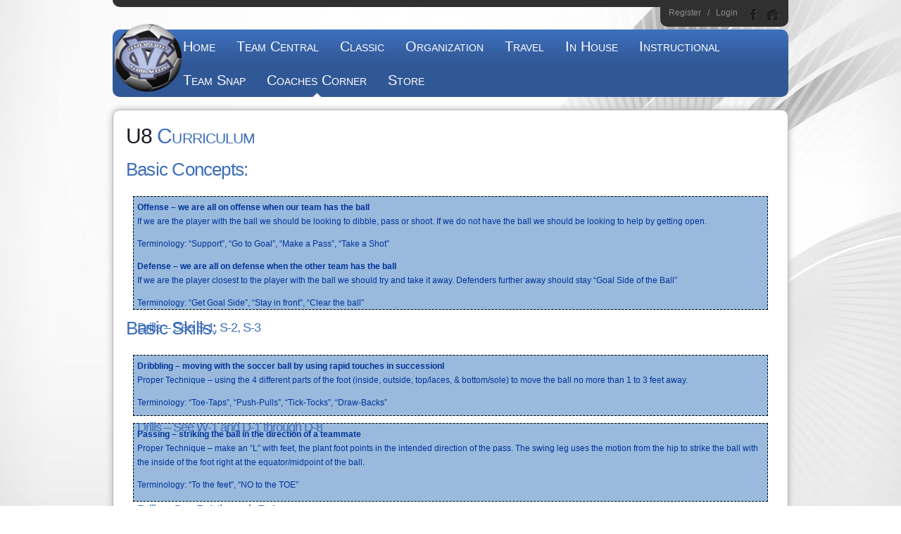

--- FILE ---
content_type: text/html; charset=utf-8
request_url: https://www.cvyouthsoccer.org/Default.aspx?tabid=847658
body_size: 22836
content:
<!DOCTYPE html PUBLIC "-//W3C//DTD XHTML 1.0 Transitional//EN" "http://www.w3.org/TR/xhtml1/DTD/xhtml1-transitional.dtd">
<html  xml:lang="en-US" lang="en-US" xmlns="http://www.w3.org/1999/xhtml">
<head id="Head"><title>
	Central Valley Youth Soccer Club > Coaches Corner > Running A Practice > U8 Curriculum
</title><meta content="text/html; charset=UTF-8" http-equiv="Content-Type" /><meta content="text/javascript" http-equiv="Content-Script-Type" /><meta content="text/css" http-equiv="Content-Style-Type" /><meta http-equiv="X-UA-Compatible" content="IE=edge" /><script type="text/javascript">window.NREUM||(NREUM={});NREUM.info = {"beacon":"bam.nr-data.net","errorBeacon":"bam.nr-data.net","licenseKey":"NRJS-2b5e40fedeab5009c41","applicationID":"454081225","transactionName":"bgRabBFWXxYCVUNaXVdOeWszGFUABVdCX0YXAEtIGw==","queueTime":1,"applicationTime":73,"agent":"","atts":"QkNZGllMEwsRGENBW0koXBpZFVJSAFAHUAZdUw4IUgcDAVoUSk4="}</script><script type="text/javascript">(window.NREUM||(NREUM={})).init={privacy:{cookies_enabled:true},ajax:{deny_list:[]},session_trace:{sampling_rate:0.0,mode:"FIXED_RATE",enabled:true,error_sampling_rate:0.0},feature_flags:["soft_nav"]};(window.NREUM||(NREUM={})).loader_config={licenseKey:"NRJS-2b5e40fedeab5009c41",applicationID:"454081225",browserID:"454086643"};;/*! For license information please see nr-loader-rum-1.308.0.min.js.LICENSE.txt */
(()=>{var e,t,r={163:(e,t,r)=>{"use strict";r.d(t,{j:()=>E});var n=r(384),i=r(1741);var a=r(2555);r(860).K7.genericEvents;const s="experimental.resources",o="register",c=e=>{if(!e||"string"!=typeof e)return!1;try{document.createDocumentFragment().querySelector(e)}catch{return!1}return!0};var d=r(2614),u=r(944),l=r(8122);const f="[data-nr-mask]",g=e=>(0,l.a)(e,(()=>{const e={feature_flags:[],experimental:{allow_registered_children:!1,resources:!1},mask_selector:"*",block_selector:"[data-nr-block]",mask_input_options:{color:!1,date:!1,"datetime-local":!1,email:!1,month:!1,number:!1,range:!1,search:!1,tel:!1,text:!1,time:!1,url:!1,week:!1,textarea:!1,select:!1,password:!0}};return{ajax:{deny_list:void 0,block_internal:!0,enabled:!0,autoStart:!0},api:{get allow_registered_children(){return e.feature_flags.includes(o)||e.experimental.allow_registered_children},set allow_registered_children(t){e.experimental.allow_registered_children=t},duplicate_registered_data:!1},browser_consent_mode:{enabled:!1},distributed_tracing:{enabled:void 0,exclude_newrelic_header:void 0,cors_use_newrelic_header:void 0,cors_use_tracecontext_headers:void 0,allowed_origins:void 0},get feature_flags(){return e.feature_flags},set feature_flags(t){e.feature_flags=t},generic_events:{enabled:!0,autoStart:!0},harvest:{interval:30},jserrors:{enabled:!0,autoStart:!0},logging:{enabled:!0,autoStart:!0},metrics:{enabled:!0,autoStart:!0},obfuscate:void 0,page_action:{enabled:!0},page_view_event:{enabled:!0,autoStart:!0},page_view_timing:{enabled:!0,autoStart:!0},performance:{capture_marks:!1,capture_measures:!1,capture_detail:!0,resources:{get enabled(){return e.feature_flags.includes(s)||e.experimental.resources},set enabled(t){e.experimental.resources=t},asset_types:[],first_party_domains:[],ignore_newrelic:!0}},privacy:{cookies_enabled:!0},proxy:{assets:void 0,beacon:void 0},session:{expiresMs:d.wk,inactiveMs:d.BB},session_replay:{autoStart:!0,enabled:!1,preload:!1,sampling_rate:10,error_sampling_rate:100,collect_fonts:!1,inline_images:!1,fix_stylesheets:!0,mask_all_inputs:!0,get mask_text_selector(){return e.mask_selector},set mask_text_selector(t){c(t)?e.mask_selector="".concat(t,",").concat(f):""===t||null===t?e.mask_selector=f:(0,u.R)(5,t)},get block_class(){return"nr-block"},get ignore_class(){return"nr-ignore"},get mask_text_class(){return"nr-mask"},get block_selector(){return e.block_selector},set block_selector(t){c(t)?e.block_selector+=",".concat(t):""!==t&&(0,u.R)(6,t)},get mask_input_options(){return e.mask_input_options},set mask_input_options(t){t&&"object"==typeof t?e.mask_input_options={...t,password:!0}:(0,u.R)(7,t)}},session_trace:{enabled:!0,autoStart:!0},soft_navigations:{enabled:!0,autoStart:!0},spa:{enabled:!0,autoStart:!0},ssl:void 0,user_actions:{enabled:!0,elementAttributes:["id","className","tagName","type"]}}})());var p=r(6154),m=r(9324);let h=0;const v={buildEnv:m.F3,distMethod:m.Xs,version:m.xv,originTime:p.WN},b={consented:!1},y={appMetadata:{},get consented(){return this.session?.state?.consent||b.consented},set consented(e){b.consented=e},customTransaction:void 0,denyList:void 0,disabled:!1,harvester:void 0,isolatedBacklog:!1,isRecording:!1,loaderType:void 0,maxBytes:3e4,obfuscator:void 0,onerror:void 0,ptid:void 0,releaseIds:{},session:void 0,timeKeeper:void 0,registeredEntities:[],jsAttributesMetadata:{bytes:0},get harvestCount(){return++h}},_=e=>{const t=(0,l.a)(e,y),r=Object.keys(v).reduce((e,t)=>(e[t]={value:v[t],writable:!1,configurable:!0,enumerable:!0},e),{});return Object.defineProperties(t,r)};var w=r(5701);const x=e=>{const t=e.startsWith("http");e+="/",r.p=t?e:"https://"+e};var R=r(7836),k=r(3241);const A={accountID:void 0,trustKey:void 0,agentID:void 0,licenseKey:void 0,applicationID:void 0,xpid:void 0},S=e=>(0,l.a)(e,A),T=new Set;function E(e,t={},r,s){let{init:o,info:c,loader_config:d,runtime:u={},exposed:l=!0}=t;if(!c){const e=(0,n.pV)();o=e.init,c=e.info,d=e.loader_config}e.init=g(o||{}),e.loader_config=S(d||{}),c.jsAttributes??={},p.bv&&(c.jsAttributes.isWorker=!0),e.info=(0,a.D)(c);const f=e.init,m=[c.beacon,c.errorBeacon];T.has(e.agentIdentifier)||(f.proxy.assets&&(x(f.proxy.assets),m.push(f.proxy.assets)),f.proxy.beacon&&m.push(f.proxy.beacon),e.beacons=[...m],function(e){const t=(0,n.pV)();Object.getOwnPropertyNames(i.W.prototype).forEach(r=>{const n=i.W.prototype[r];if("function"!=typeof n||"constructor"===n)return;let a=t[r];e[r]&&!1!==e.exposed&&"micro-agent"!==e.runtime?.loaderType&&(t[r]=(...t)=>{const n=e[r](...t);return a?a(...t):n})})}(e),(0,n.US)("activatedFeatures",w.B)),u.denyList=[...f.ajax.deny_list||[],...f.ajax.block_internal?m:[]],u.ptid=e.agentIdentifier,u.loaderType=r,e.runtime=_(u),T.has(e.agentIdentifier)||(e.ee=R.ee.get(e.agentIdentifier),e.exposed=l,(0,k.W)({agentIdentifier:e.agentIdentifier,drained:!!w.B?.[e.agentIdentifier],type:"lifecycle",name:"initialize",feature:void 0,data:e.config})),T.add(e.agentIdentifier)}},384:(e,t,r)=>{"use strict";r.d(t,{NT:()=>s,US:()=>u,Zm:()=>o,bQ:()=>d,dV:()=>c,pV:()=>l});var n=r(6154),i=r(1863),a=r(1910);const s={beacon:"bam.nr-data.net",errorBeacon:"bam.nr-data.net"};function o(){return n.gm.NREUM||(n.gm.NREUM={}),void 0===n.gm.newrelic&&(n.gm.newrelic=n.gm.NREUM),n.gm.NREUM}function c(){let e=o();return e.o||(e.o={ST:n.gm.setTimeout,SI:n.gm.setImmediate||n.gm.setInterval,CT:n.gm.clearTimeout,XHR:n.gm.XMLHttpRequest,REQ:n.gm.Request,EV:n.gm.Event,PR:n.gm.Promise,MO:n.gm.MutationObserver,FETCH:n.gm.fetch,WS:n.gm.WebSocket},(0,a.i)(...Object.values(e.o))),e}function d(e,t){let r=o();r.initializedAgents??={},t.initializedAt={ms:(0,i.t)(),date:new Date},r.initializedAgents[e]=t}function u(e,t){o()[e]=t}function l(){return function(){let e=o();const t=e.info||{};e.info={beacon:s.beacon,errorBeacon:s.errorBeacon,...t}}(),function(){let e=o();const t=e.init||{};e.init={...t}}(),c(),function(){let e=o();const t=e.loader_config||{};e.loader_config={...t}}(),o()}},782:(e,t,r)=>{"use strict";r.d(t,{T:()=>n});const n=r(860).K7.pageViewTiming},860:(e,t,r)=>{"use strict";r.d(t,{$J:()=>u,K7:()=>c,P3:()=>d,XX:()=>i,Yy:()=>o,df:()=>a,qY:()=>n,v4:()=>s});const n="events",i="jserrors",a="browser/blobs",s="rum",o="browser/logs",c={ajax:"ajax",genericEvents:"generic_events",jserrors:i,logging:"logging",metrics:"metrics",pageAction:"page_action",pageViewEvent:"page_view_event",pageViewTiming:"page_view_timing",sessionReplay:"session_replay",sessionTrace:"session_trace",softNav:"soft_navigations",spa:"spa"},d={[c.pageViewEvent]:1,[c.pageViewTiming]:2,[c.metrics]:3,[c.jserrors]:4,[c.spa]:5,[c.ajax]:6,[c.sessionTrace]:7,[c.softNav]:8,[c.sessionReplay]:9,[c.logging]:10,[c.genericEvents]:11},u={[c.pageViewEvent]:s,[c.pageViewTiming]:n,[c.ajax]:n,[c.spa]:n,[c.softNav]:n,[c.metrics]:i,[c.jserrors]:i,[c.sessionTrace]:a,[c.sessionReplay]:a,[c.logging]:o,[c.genericEvents]:"ins"}},944:(e,t,r)=>{"use strict";r.d(t,{R:()=>i});var n=r(3241);function i(e,t){"function"==typeof console.debug&&(console.debug("New Relic Warning: https://github.com/newrelic/newrelic-browser-agent/blob/main/docs/warning-codes.md#".concat(e),t),(0,n.W)({agentIdentifier:null,drained:null,type:"data",name:"warn",feature:"warn",data:{code:e,secondary:t}}))}},1687:(e,t,r)=>{"use strict";r.d(t,{Ak:()=>d,Ze:()=>f,x3:()=>u});var n=r(3241),i=r(7836),a=r(3606),s=r(860),o=r(2646);const c={};function d(e,t){const r={staged:!1,priority:s.P3[t]||0};l(e),c[e].get(t)||c[e].set(t,r)}function u(e,t){e&&c[e]&&(c[e].get(t)&&c[e].delete(t),p(e,t,!1),c[e].size&&g(e))}function l(e){if(!e)throw new Error("agentIdentifier required");c[e]||(c[e]=new Map)}function f(e="",t="feature",r=!1){if(l(e),!e||!c[e].get(t)||r)return p(e,t);c[e].get(t).staged=!0,g(e)}function g(e){const t=Array.from(c[e]);t.every(([e,t])=>t.staged)&&(t.sort((e,t)=>e[1].priority-t[1].priority),t.forEach(([t])=>{c[e].delete(t),p(e,t)}))}function p(e,t,r=!0){const s=e?i.ee.get(e):i.ee,c=a.i.handlers;if(!s.aborted&&s.backlog&&c){if((0,n.W)({agentIdentifier:e,type:"lifecycle",name:"drain",feature:t}),r){const e=s.backlog[t],r=c[t];if(r){for(let t=0;e&&t<e.length;++t)m(e[t],r);Object.entries(r).forEach(([e,t])=>{Object.values(t||{}).forEach(t=>{t[0]?.on&&t[0]?.context()instanceof o.y&&t[0].on(e,t[1])})})}}s.isolatedBacklog||delete c[t],s.backlog[t]=null,s.emit("drain-"+t,[])}}function m(e,t){var r=e[1];Object.values(t[r]||{}).forEach(t=>{var r=e[0];if(t[0]===r){var n=t[1],i=e[3],a=e[2];n.apply(i,a)}})}},1738:(e,t,r)=>{"use strict";r.d(t,{U:()=>g,Y:()=>f});var n=r(3241),i=r(9908),a=r(1863),s=r(944),o=r(5701),c=r(3969),d=r(8362),u=r(860),l=r(4261);function f(e,t,r,a){const f=a||r;!f||f[e]&&f[e]!==d.d.prototype[e]||(f[e]=function(){(0,i.p)(c.xV,["API/"+e+"/called"],void 0,u.K7.metrics,r.ee),(0,n.W)({agentIdentifier:r.agentIdentifier,drained:!!o.B?.[r.agentIdentifier],type:"data",name:"api",feature:l.Pl+e,data:{}});try{return t.apply(this,arguments)}catch(e){(0,s.R)(23,e)}})}function g(e,t,r,n,s){const o=e.info;null===r?delete o.jsAttributes[t]:o.jsAttributes[t]=r,(s||null===r)&&(0,i.p)(l.Pl+n,[(0,a.t)(),t,r],void 0,"session",e.ee)}},1741:(e,t,r)=>{"use strict";r.d(t,{W:()=>a});var n=r(944),i=r(4261);class a{#e(e,...t){if(this[e]!==a.prototype[e])return this[e](...t);(0,n.R)(35,e)}addPageAction(e,t){return this.#e(i.hG,e,t)}register(e){return this.#e(i.eY,e)}recordCustomEvent(e,t){return this.#e(i.fF,e,t)}setPageViewName(e,t){return this.#e(i.Fw,e,t)}setCustomAttribute(e,t,r){return this.#e(i.cD,e,t,r)}noticeError(e,t){return this.#e(i.o5,e,t)}setUserId(e,t=!1){return this.#e(i.Dl,e,t)}setApplicationVersion(e){return this.#e(i.nb,e)}setErrorHandler(e){return this.#e(i.bt,e)}addRelease(e,t){return this.#e(i.k6,e,t)}log(e,t){return this.#e(i.$9,e,t)}start(){return this.#e(i.d3)}finished(e){return this.#e(i.BL,e)}recordReplay(){return this.#e(i.CH)}pauseReplay(){return this.#e(i.Tb)}addToTrace(e){return this.#e(i.U2,e)}setCurrentRouteName(e){return this.#e(i.PA,e)}interaction(e){return this.#e(i.dT,e)}wrapLogger(e,t,r){return this.#e(i.Wb,e,t,r)}measure(e,t){return this.#e(i.V1,e,t)}consent(e){return this.#e(i.Pv,e)}}},1863:(e,t,r)=>{"use strict";function n(){return Math.floor(performance.now())}r.d(t,{t:()=>n})},1910:(e,t,r)=>{"use strict";r.d(t,{i:()=>a});var n=r(944);const i=new Map;function a(...e){return e.every(e=>{if(i.has(e))return i.get(e);const t="function"==typeof e?e.toString():"",r=t.includes("[native code]"),a=t.includes("nrWrapper");return r||a||(0,n.R)(64,e?.name||t),i.set(e,r),r})}},2555:(e,t,r)=>{"use strict";r.d(t,{D:()=>o,f:()=>s});var n=r(384),i=r(8122);const a={beacon:n.NT.beacon,errorBeacon:n.NT.errorBeacon,licenseKey:void 0,applicationID:void 0,sa:void 0,queueTime:void 0,applicationTime:void 0,ttGuid:void 0,user:void 0,account:void 0,product:void 0,extra:void 0,jsAttributes:{},userAttributes:void 0,atts:void 0,transactionName:void 0,tNamePlain:void 0};function s(e){try{return!!e.licenseKey&&!!e.errorBeacon&&!!e.applicationID}catch(e){return!1}}const o=e=>(0,i.a)(e,a)},2614:(e,t,r)=>{"use strict";r.d(t,{BB:()=>s,H3:()=>n,g:()=>d,iL:()=>c,tS:()=>o,uh:()=>i,wk:()=>a});const n="NRBA",i="SESSION",a=144e5,s=18e5,o={STARTED:"session-started",PAUSE:"session-pause",RESET:"session-reset",RESUME:"session-resume",UPDATE:"session-update"},c={SAME_TAB:"same-tab",CROSS_TAB:"cross-tab"},d={OFF:0,FULL:1,ERROR:2}},2646:(e,t,r)=>{"use strict";r.d(t,{y:()=>n});class n{constructor(e){this.contextId=e}}},2843:(e,t,r)=>{"use strict";r.d(t,{G:()=>a,u:()=>i});var n=r(3878);function i(e,t=!1,r,i){(0,n.DD)("visibilitychange",function(){if(t)return void("hidden"===document.visibilityState&&e());e(document.visibilityState)},r,i)}function a(e,t,r){(0,n.sp)("pagehide",e,t,r)}},3241:(e,t,r)=>{"use strict";r.d(t,{W:()=>a});var n=r(6154);const i="newrelic";function a(e={}){try{n.gm.dispatchEvent(new CustomEvent(i,{detail:e}))}catch(e){}}},3606:(e,t,r)=>{"use strict";r.d(t,{i:()=>a});var n=r(9908);a.on=s;var i=a.handlers={};function a(e,t,r,a){s(a||n.d,i,e,t,r)}function s(e,t,r,i,a){a||(a="feature"),e||(e=n.d);var s=t[a]=t[a]||{};(s[r]=s[r]||[]).push([e,i])}},3878:(e,t,r)=>{"use strict";function n(e,t){return{capture:e,passive:!1,signal:t}}function i(e,t,r=!1,i){window.addEventListener(e,t,n(r,i))}function a(e,t,r=!1,i){document.addEventListener(e,t,n(r,i))}r.d(t,{DD:()=>a,jT:()=>n,sp:()=>i})},3969:(e,t,r)=>{"use strict";r.d(t,{TZ:()=>n,XG:()=>o,rs:()=>i,xV:()=>s,z_:()=>a});const n=r(860).K7.metrics,i="sm",a="cm",s="storeSupportabilityMetrics",o="storeEventMetrics"},4234:(e,t,r)=>{"use strict";r.d(t,{W:()=>a});var n=r(7836),i=r(1687);class a{constructor(e,t){this.agentIdentifier=e,this.ee=n.ee.get(e),this.featureName=t,this.blocked=!1}deregisterDrain(){(0,i.x3)(this.agentIdentifier,this.featureName)}}},4261:(e,t,r)=>{"use strict";r.d(t,{$9:()=>d,BL:()=>o,CH:()=>g,Dl:()=>_,Fw:()=>y,PA:()=>h,Pl:()=>n,Pv:()=>k,Tb:()=>l,U2:()=>a,V1:()=>R,Wb:()=>x,bt:()=>b,cD:()=>v,d3:()=>w,dT:()=>c,eY:()=>p,fF:()=>f,hG:()=>i,k6:()=>s,nb:()=>m,o5:()=>u});const n="api-",i="addPageAction",a="addToTrace",s="addRelease",o="finished",c="interaction",d="log",u="noticeError",l="pauseReplay",f="recordCustomEvent",g="recordReplay",p="register",m="setApplicationVersion",h="setCurrentRouteName",v="setCustomAttribute",b="setErrorHandler",y="setPageViewName",_="setUserId",w="start",x="wrapLogger",R="measure",k="consent"},5289:(e,t,r)=>{"use strict";r.d(t,{GG:()=>s,Qr:()=>c,sB:()=>o});var n=r(3878),i=r(6389);function a(){return"undefined"==typeof document||"complete"===document.readyState}function s(e,t){if(a())return e();const r=(0,i.J)(e),s=setInterval(()=>{a()&&(clearInterval(s),r())},500);(0,n.sp)("load",r,t)}function o(e){if(a())return e();(0,n.DD)("DOMContentLoaded",e)}function c(e){if(a())return e();(0,n.sp)("popstate",e)}},5607:(e,t,r)=>{"use strict";r.d(t,{W:()=>n});const n=(0,r(9566).bz)()},5701:(e,t,r)=>{"use strict";r.d(t,{B:()=>a,t:()=>s});var n=r(3241);const i=new Set,a={};function s(e,t){const r=t.agentIdentifier;a[r]??={},e&&"object"==typeof e&&(i.has(r)||(t.ee.emit("rumresp",[e]),a[r]=e,i.add(r),(0,n.W)({agentIdentifier:r,loaded:!0,drained:!0,type:"lifecycle",name:"load",feature:void 0,data:e})))}},6154:(e,t,r)=>{"use strict";r.d(t,{OF:()=>c,RI:()=>i,WN:()=>u,bv:()=>a,eN:()=>l,gm:()=>s,mw:()=>o,sb:()=>d});var n=r(1863);const i="undefined"!=typeof window&&!!window.document,a="undefined"!=typeof WorkerGlobalScope&&("undefined"!=typeof self&&self instanceof WorkerGlobalScope&&self.navigator instanceof WorkerNavigator||"undefined"!=typeof globalThis&&globalThis instanceof WorkerGlobalScope&&globalThis.navigator instanceof WorkerNavigator),s=i?window:"undefined"!=typeof WorkerGlobalScope&&("undefined"!=typeof self&&self instanceof WorkerGlobalScope&&self||"undefined"!=typeof globalThis&&globalThis instanceof WorkerGlobalScope&&globalThis),o=Boolean("hidden"===s?.document?.visibilityState),c=/iPad|iPhone|iPod/.test(s.navigator?.userAgent),d=c&&"undefined"==typeof SharedWorker,u=((()=>{const e=s.navigator?.userAgent?.match(/Firefox[/\s](\d+\.\d+)/);Array.isArray(e)&&e.length>=2&&e[1]})(),Date.now()-(0,n.t)()),l=()=>"undefined"!=typeof PerformanceNavigationTiming&&s?.performance?.getEntriesByType("navigation")?.[0]?.responseStart},6389:(e,t,r)=>{"use strict";function n(e,t=500,r={}){const n=r?.leading||!1;let i;return(...r)=>{n&&void 0===i&&(e.apply(this,r),i=setTimeout(()=>{i=clearTimeout(i)},t)),n||(clearTimeout(i),i=setTimeout(()=>{e.apply(this,r)},t))}}function i(e){let t=!1;return(...r)=>{t||(t=!0,e.apply(this,r))}}r.d(t,{J:()=>i,s:()=>n})},6630:(e,t,r)=>{"use strict";r.d(t,{T:()=>n});const n=r(860).K7.pageViewEvent},7699:(e,t,r)=>{"use strict";r.d(t,{It:()=>a,KC:()=>o,No:()=>i,qh:()=>s});var n=r(860);const i=16e3,a=1e6,s="SESSION_ERROR",o={[n.K7.logging]:!0,[n.K7.genericEvents]:!1,[n.K7.jserrors]:!1,[n.K7.ajax]:!1}},7836:(e,t,r)=>{"use strict";r.d(t,{P:()=>o,ee:()=>c});var n=r(384),i=r(8990),a=r(2646),s=r(5607);const o="nr@context:".concat(s.W),c=function e(t,r){var n={},s={},u={},l=!1;try{l=16===r.length&&d.initializedAgents?.[r]?.runtime.isolatedBacklog}catch(e){}var f={on:p,addEventListener:p,removeEventListener:function(e,t){var r=n[e];if(!r)return;for(var i=0;i<r.length;i++)r[i]===t&&r.splice(i,1)},emit:function(e,r,n,i,a){!1!==a&&(a=!0);if(c.aborted&&!i)return;t&&a&&t.emit(e,r,n);var o=g(n);m(e).forEach(e=>{e.apply(o,r)});var d=v()[s[e]];d&&d.push([f,e,r,o]);return o},get:h,listeners:m,context:g,buffer:function(e,t){const r=v();if(t=t||"feature",f.aborted)return;Object.entries(e||{}).forEach(([e,n])=>{s[n]=t,t in r||(r[t]=[])})},abort:function(){f._aborted=!0,Object.keys(f.backlog).forEach(e=>{delete f.backlog[e]})},isBuffering:function(e){return!!v()[s[e]]},debugId:r,backlog:l?{}:t&&"object"==typeof t.backlog?t.backlog:{},isolatedBacklog:l};return Object.defineProperty(f,"aborted",{get:()=>{let e=f._aborted||!1;return e||(t&&(e=t.aborted),e)}}),f;function g(e){return e&&e instanceof a.y?e:e?(0,i.I)(e,o,()=>new a.y(o)):new a.y(o)}function p(e,t){n[e]=m(e).concat(t)}function m(e){return n[e]||[]}function h(t){return u[t]=u[t]||e(f,t)}function v(){return f.backlog}}(void 0,"globalEE"),d=(0,n.Zm)();d.ee||(d.ee=c)},8122:(e,t,r)=>{"use strict";r.d(t,{a:()=>i});var n=r(944);function i(e,t){try{if(!e||"object"!=typeof e)return(0,n.R)(3);if(!t||"object"!=typeof t)return(0,n.R)(4);const r=Object.create(Object.getPrototypeOf(t),Object.getOwnPropertyDescriptors(t)),a=0===Object.keys(r).length?e:r;for(let s in a)if(void 0!==e[s])try{if(null===e[s]){r[s]=null;continue}Array.isArray(e[s])&&Array.isArray(t[s])?r[s]=Array.from(new Set([...e[s],...t[s]])):"object"==typeof e[s]&&"object"==typeof t[s]?r[s]=i(e[s],t[s]):r[s]=e[s]}catch(e){r[s]||(0,n.R)(1,e)}return r}catch(e){(0,n.R)(2,e)}}},8362:(e,t,r)=>{"use strict";r.d(t,{d:()=>a});var n=r(9566),i=r(1741);class a extends i.W{agentIdentifier=(0,n.LA)(16)}},8374:(e,t,r)=>{r.nc=(()=>{try{return document?.currentScript?.nonce}catch(e){}return""})()},8990:(e,t,r)=>{"use strict";r.d(t,{I:()=>i});var n=Object.prototype.hasOwnProperty;function i(e,t,r){if(n.call(e,t))return e[t];var i=r();if(Object.defineProperty&&Object.keys)try{return Object.defineProperty(e,t,{value:i,writable:!0,enumerable:!1}),i}catch(e){}return e[t]=i,i}},9324:(e,t,r)=>{"use strict";r.d(t,{F3:()=>i,Xs:()=>a,xv:()=>n});const n="1.308.0",i="PROD",a="CDN"},9566:(e,t,r)=>{"use strict";r.d(t,{LA:()=>o,bz:()=>s});var n=r(6154);const i="xxxxxxxx-xxxx-4xxx-yxxx-xxxxxxxxxxxx";function a(e,t){return e?15&e[t]:16*Math.random()|0}function s(){const e=n.gm?.crypto||n.gm?.msCrypto;let t,r=0;return e&&e.getRandomValues&&(t=e.getRandomValues(new Uint8Array(30))),i.split("").map(e=>"x"===e?a(t,r++).toString(16):"y"===e?(3&a()|8).toString(16):e).join("")}function o(e){const t=n.gm?.crypto||n.gm?.msCrypto;let r,i=0;t&&t.getRandomValues&&(r=t.getRandomValues(new Uint8Array(e)));const s=[];for(var o=0;o<e;o++)s.push(a(r,i++).toString(16));return s.join("")}},9908:(e,t,r)=>{"use strict";r.d(t,{d:()=>n,p:()=>i});var n=r(7836).ee.get("handle");function i(e,t,r,i,a){a?(a.buffer([e],i),a.emit(e,t,r)):(n.buffer([e],i),n.emit(e,t,r))}}},n={};function i(e){var t=n[e];if(void 0!==t)return t.exports;var a=n[e]={exports:{}};return r[e](a,a.exports,i),a.exports}i.m=r,i.d=(e,t)=>{for(var r in t)i.o(t,r)&&!i.o(e,r)&&Object.defineProperty(e,r,{enumerable:!0,get:t[r]})},i.f={},i.e=e=>Promise.all(Object.keys(i.f).reduce((t,r)=>(i.f[r](e,t),t),[])),i.u=e=>"nr-rum-1.308.0.min.js",i.o=(e,t)=>Object.prototype.hasOwnProperty.call(e,t),e={},t="NRBA-1.308.0.PROD:",i.l=(r,n,a,s)=>{if(e[r])e[r].push(n);else{var o,c;if(void 0!==a)for(var d=document.getElementsByTagName("script"),u=0;u<d.length;u++){var l=d[u];if(l.getAttribute("src")==r||l.getAttribute("data-webpack")==t+a){o=l;break}}if(!o){c=!0;var f={296:"sha512-+MIMDsOcckGXa1EdWHqFNv7P+JUkd5kQwCBr3KE6uCvnsBNUrdSt4a/3/L4j4TxtnaMNjHpza2/erNQbpacJQA=="};(o=document.createElement("script")).charset="utf-8",i.nc&&o.setAttribute("nonce",i.nc),o.setAttribute("data-webpack",t+a),o.src=r,0!==o.src.indexOf(window.location.origin+"/")&&(o.crossOrigin="anonymous"),f[s]&&(o.integrity=f[s])}e[r]=[n];var g=(t,n)=>{o.onerror=o.onload=null,clearTimeout(p);var i=e[r];if(delete e[r],o.parentNode&&o.parentNode.removeChild(o),i&&i.forEach(e=>e(n)),t)return t(n)},p=setTimeout(g.bind(null,void 0,{type:"timeout",target:o}),12e4);o.onerror=g.bind(null,o.onerror),o.onload=g.bind(null,o.onload),c&&document.head.appendChild(o)}},i.r=e=>{"undefined"!=typeof Symbol&&Symbol.toStringTag&&Object.defineProperty(e,Symbol.toStringTag,{value:"Module"}),Object.defineProperty(e,"__esModule",{value:!0})},i.p="https://js-agent.newrelic.com/",(()=>{var e={374:0,840:0};i.f.j=(t,r)=>{var n=i.o(e,t)?e[t]:void 0;if(0!==n)if(n)r.push(n[2]);else{var a=new Promise((r,i)=>n=e[t]=[r,i]);r.push(n[2]=a);var s=i.p+i.u(t),o=new Error;i.l(s,r=>{if(i.o(e,t)&&(0!==(n=e[t])&&(e[t]=void 0),n)){var a=r&&("load"===r.type?"missing":r.type),s=r&&r.target&&r.target.src;o.message="Loading chunk "+t+" failed: ("+a+": "+s+")",o.name="ChunkLoadError",o.type=a,o.request=s,n[1](o)}},"chunk-"+t,t)}};var t=(t,r)=>{var n,a,[s,o,c]=r,d=0;if(s.some(t=>0!==e[t])){for(n in o)i.o(o,n)&&(i.m[n]=o[n]);if(c)c(i)}for(t&&t(r);d<s.length;d++)a=s[d],i.o(e,a)&&e[a]&&e[a][0](),e[a]=0},r=self["webpackChunk:NRBA-1.308.0.PROD"]=self["webpackChunk:NRBA-1.308.0.PROD"]||[];r.forEach(t.bind(null,0)),r.push=t.bind(null,r.push.bind(r))})(),(()=>{"use strict";i(8374);var e=i(8362),t=i(860);const r=Object.values(t.K7);var n=i(163);var a=i(9908),s=i(1863),o=i(4261),c=i(1738);var d=i(1687),u=i(4234),l=i(5289),f=i(6154),g=i(944),p=i(384);const m=e=>f.RI&&!0===e?.privacy.cookies_enabled;function h(e){return!!(0,p.dV)().o.MO&&m(e)&&!0===e?.session_trace.enabled}var v=i(6389),b=i(7699);class y extends u.W{constructor(e,t){super(e.agentIdentifier,t),this.agentRef=e,this.abortHandler=void 0,this.featAggregate=void 0,this.loadedSuccessfully=void 0,this.onAggregateImported=new Promise(e=>{this.loadedSuccessfully=e}),this.deferred=Promise.resolve(),!1===e.init[this.featureName].autoStart?this.deferred=new Promise((t,r)=>{this.ee.on("manual-start-all",(0,v.J)(()=>{(0,d.Ak)(e.agentIdentifier,this.featureName),t()}))}):(0,d.Ak)(e.agentIdentifier,t)}importAggregator(e,t,r={}){if(this.featAggregate)return;const n=async()=>{let n;await this.deferred;try{if(m(e.init)){const{setupAgentSession:t}=await i.e(296).then(i.bind(i,3305));n=t(e)}}catch(e){(0,g.R)(20,e),this.ee.emit("internal-error",[e]),(0,a.p)(b.qh,[e],void 0,this.featureName,this.ee)}try{if(!this.#t(this.featureName,n,e.init))return(0,d.Ze)(this.agentIdentifier,this.featureName),void this.loadedSuccessfully(!1);const{Aggregate:i}=await t();this.featAggregate=new i(e,r),e.runtime.harvester.initializedAggregates.push(this.featAggregate),this.loadedSuccessfully(!0)}catch(e){(0,g.R)(34,e),this.abortHandler?.(),(0,d.Ze)(this.agentIdentifier,this.featureName,!0),this.loadedSuccessfully(!1),this.ee&&this.ee.abort()}};f.RI?(0,l.GG)(()=>n(),!0):n()}#t(e,r,n){if(this.blocked)return!1;switch(e){case t.K7.sessionReplay:return h(n)&&!!r;case t.K7.sessionTrace:return!!r;default:return!0}}}var _=i(6630),w=i(2614),x=i(3241);class R extends y{static featureName=_.T;constructor(e){var t;super(e,_.T),this.setupInspectionEvents(e.agentIdentifier),t=e,(0,c.Y)(o.Fw,function(e,r){"string"==typeof e&&("/"!==e.charAt(0)&&(e="/"+e),t.runtime.customTransaction=(r||"http://custom.transaction")+e,(0,a.p)(o.Pl+o.Fw,[(0,s.t)()],void 0,void 0,t.ee))},t),this.importAggregator(e,()=>i.e(296).then(i.bind(i,3943)))}setupInspectionEvents(e){const t=(t,r)=>{t&&(0,x.W)({agentIdentifier:e,timeStamp:t.timeStamp,loaded:"complete"===t.target.readyState,type:"window",name:r,data:t.target.location+""})};(0,l.sB)(e=>{t(e,"DOMContentLoaded")}),(0,l.GG)(e=>{t(e,"load")}),(0,l.Qr)(e=>{t(e,"navigate")}),this.ee.on(w.tS.UPDATE,(t,r)=>{(0,x.W)({agentIdentifier:e,type:"lifecycle",name:"session",data:r})})}}class k extends e.d{constructor(e){var t;(super(),f.gm)?(this.features={},(0,p.bQ)(this.agentIdentifier,this),this.desiredFeatures=new Set(e.features||[]),this.desiredFeatures.add(R),(0,n.j)(this,e,e.loaderType||"agent"),t=this,(0,c.Y)(o.cD,function(e,r,n=!1){if("string"==typeof e){if(["string","number","boolean"].includes(typeof r)||null===r)return(0,c.U)(t,e,r,o.cD,n);(0,g.R)(40,typeof r)}else(0,g.R)(39,typeof e)},t),function(e){(0,c.Y)(o.Dl,function(t,r=!1){if("string"!=typeof t&&null!==t)return void(0,g.R)(41,typeof t);const n=e.info.jsAttributes["enduser.id"];r&&null!=n&&n!==t?(0,a.p)(o.Pl+"setUserIdAndResetSession",[t],void 0,"session",e.ee):(0,c.U)(e,"enduser.id",t,o.Dl,!0)},e)}(this),function(e){(0,c.Y)(o.nb,function(t){if("string"==typeof t||null===t)return(0,c.U)(e,"application.version",t,o.nb,!1);(0,g.R)(42,typeof t)},e)}(this),function(e){(0,c.Y)(o.d3,function(){e.ee.emit("manual-start-all")},e)}(this),function(e){(0,c.Y)(o.Pv,function(t=!0){if("boolean"==typeof t){if((0,a.p)(o.Pl+o.Pv,[t],void 0,"session",e.ee),e.runtime.consented=t,t){const t=e.features.page_view_event;t.onAggregateImported.then(e=>{const r=t.featAggregate;e&&!r.sentRum&&r.sendRum()})}}else(0,g.R)(65,typeof t)},e)}(this),this.run()):(0,g.R)(21)}get config(){return{info:this.info,init:this.init,loader_config:this.loader_config,runtime:this.runtime}}get api(){return this}run(){try{const e=function(e){const t={};return r.forEach(r=>{t[r]=!!e[r]?.enabled}),t}(this.init),n=[...this.desiredFeatures];n.sort((e,r)=>t.P3[e.featureName]-t.P3[r.featureName]),n.forEach(r=>{if(!e[r.featureName]&&r.featureName!==t.K7.pageViewEvent)return;if(r.featureName===t.K7.spa)return void(0,g.R)(67);const n=function(e){switch(e){case t.K7.ajax:return[t.K7.jserrors];case t.K7.sessionTrace:return[t.K7.ajax,t.K7.pageViewEvent];case t.K7.sessionReplay:return[t.K7.sessionTrace];case t.K7.pageViewTiming:return[t.K7.pageViewEvent];default:return[]}}(r.featureName).filter(e=>!(e in this.features));n.length>0&&(0,g.R)(36,{targetFeature:r.featureName,missingDependencies:n}),this.features[r.featureName]=new r(this)})}catch(e){(0,g.R)(22,e);for(const e in this.features)this.features[e].abortHandler?.();const t=(0,p.Zm)();delete t.initializedAgents[this.agentIdentifier]?.features,delete this.sharedAggregator;return t.ee.get(this.agentIdentifier).abort(),!1}}}var A=i(2843),S=i(782);class T extends y{static featureName=S.T;constructor(e){super(e,S.T),f.RI&&((0,A.u)(()=>(0,a.p)("docHidden",[(0,s.t)()],void 0,S.T,this.ee),!0),(0,A.G)(()=>(0,a.p)("winPagehide",[(0,s.t)()],void 0,S.T,this.ee)),this.importAggregator(e,()=>i.e(296).then(i.bind(i,2117))))}}var E=i(3969);class I extends y{static featureName=E.TZ;constructor(e){super(e,E.TZ),f.RI&&document.addEventListener("securitypolicyviolation",e=>{(0,a.p)(E.xV,["Generic/CSPViolation/Detected"],void 0,this.featureName,this.ee)}),this.importAggregator(e,()=>i.e(296).then(i.bind(i,9623)))}}new k({features:[R,T,I],loaderType:"lite"})})()})();</script><meta id="MetaDescription" name="DESCRIPTION" content="Central Valley Youth Soccer Club" /><meta id="MetaKeywords" name="KEYWORDS" content="Central Valley Youth Soccer Club" /><meta id="MetaCopyright" name="COPYRIGHT" content="Copyright (c) 2026 by Central Valley Youth Soccer Club" /><meta id="MetaAuthor" name="AUTHOR" content="Central Valley Youth Soccer Club" /><meta name="RESOURCE-TYPE" content="DOCUMENT" /><meta name="DISTRIBUTION" content="GLOBAL" /><meta id="MetaRobots" name="ROBOTS" content="INDEX, FOLLOW" /><meta name="REVISIT-AFTER" content="1 DAYS" /><meta name="RATING" content="GENERAL" /><meta http-equiv="PAGE-ENTER" content="RevealTrans(Duration=0,Transition=1)" /><style id="StylePlaceholder" type="text/css"></style><link href="/portals/_default/default.css?cdv=297" type="text/css" rel="stylesheet"/><link href="/portals/_default/admin.css?cdv=297" type="text/css" rel="stylesheet"/><link href="/portals/_default/skins/helios/skin.css?cdv=297" type="text/css" rel="stylesheet"/><link href="/portals/_default/containers/helios/container.css?cdv=297" type="text/css" rel="stylesheet"/><link href="/portals/_default/skins/_default/webcontrolskin/default/combobox.default.css?cdv=297" type="text/css" rel="stylesheet"/><link href="/portals/_default/skins/helios/mobile.css?cdv=297" type="text/css" rel="stylesheet"/><script src="/resources/shared/scripts/jquery/jquery.min.js?cdv=297" type="text/javascript"></script><script src="/resources/shared/scripts/jquery/jquery-migrate.min.js?cdv=297" type="text/javascript"></script><script src="/resources/shared/scripts/jquery/jquery-ui.min.js?cdv=297" type="text/javascript"></script>
<script>
!function(){var analytics=window.analytics=window.analytics||[];if(!analytics.initialize)if(analytics.invoked)window.console&&console.error&&console.error("Segment snippet included twice..");else{analytics.invoked=!0;analytics.methods=["trackSubmit","trackClick","trackLink","trackForm","pageview","identify","reset","group","track","ready","alias","debug","page","once","off","on"];analytics.factory=function(t){return function(){var e=Array.prototype.slice.call(arguments);e.unshift(t);analytics.push(e);return analytics}};for(var t=0;t<analytics.methods.length;t++){var e=analytics.methods[t];analytics[e]=analytics.factory(e)}analytics.load=function(t,e){var n=document.createElement("script");n.type="text/javascript";n.async=!0;n.src="https://cdn.segment.com/analytics.js/v1/"+t+"/analytics.min.js";var a=document.getElementsByTagName("script")[0];a.parentNode.insertBefore(n,a);analytics._loadOptions=e};analytics.SNIPPET_VERSION="4.1.0";
analytics.load("vwPZbUUO9tST7jvVEVKUgfx7fLvtimDG");
//analytics.page();
}}();
</script>

    <script>
        window.dataLayer = window.dataLayer || [];
        function gtag() { dataLayer.push(arguments); }

        gtag('consent', 'default', {
            ad_storage: 'denied',
            analytics_storage: 'denied',
            ad_user_data: 'denied',
            ad_personalization: 'denied',
            functionality_storage: 'denied',
            personalization_storage: 'denied',
            security_storage: 'denied'
        });
        gtag('consent', 'default', {
            ad_storage: 'denied',
            analytics_storage: 'denied',
            ad_user_data: 'denied',
            ad_personalization: 'denied',
            functionality_storage: 'denied',
            personalization_storage: 'denied',
            security_storage: 'granted',
            regions: ['AS', 'AI', 'AG', 'AR', 'AW', 'AU', 'AT', 'BS', 'BB', 'BY', 'BE', 'BM', 'BO', 'BQ', 'BR', 'BG', 'CA', 'CL', 'CN', 'CO', 'CR', 'HR', 'CU', 'CW', 'CY', 'CZ', 'DK', 'DM', 'DO', 'EC', 'SV', 'EE', 'FI', 'FR', 'DE', 'GR', 'GD', 'GU', 'GT', 'GY', 'HT', 'HK', 'HU', 'IN', 'ID', 'IE', 'IL', 'IT', 'JM', 'JP', 'KR', 'KW', 'LV', 'LB', 'LT', 'LU', 'MT', 'MX', 'NP', 'NL', 'NZ', 'NI', 'NG', 'NO', 'PA', 'PY', 'PE', 'PH', 'PL', 'PT', 'PR', 'QA', 'RO', 'KN', 'LC', 'MF', 'VC', 'SA', 'RS', 'SG', 'SK', 'SI', 'ZA', 'ES', 'SR', 'SE', 'CH', 'TW', 'TT', 'AE', 'GB', 'US', 'UY', 'VE', 'VN', 'VI', 'PK']
        });
    </script>

<!-- Google Tag Manager -->
<script>
	(function(w,d,s,l,i){
	w[l]=w[l]||[];
	w[l].push({'gtm.start':new Date().getTime(),event:'gtm.js'});
	var f=d.getElementsByTagName(s)[0],
	j=d.createElement(s),
	dl=l!='dataLayer'?'&l='+l:'';
	j.async=true;
		
	j.src='https://www.googletagmanager.com/gtm.js?id='+i+dl+'';
	f.parentNode.insertBefore(j,f);
	})
(window,document,'script','dataLayer','GTM-MSRCR47S');
</script>
<!-- End Google Tag Manager -->

<!-- Google Tag Manager -->
<script>
  (function(w, d, s, l, i) {
    w[l] = w[l] || [];
    w[l].push({ 'gtm.start': new Date().getTime(), event: 'gtm.js' });
    var f = d.getElementsByTagName(s)[0],
      j = d.createElement(s),
      dl = l != 'dataLayer' ? '&l=' + l : '';
    j.async = true;
    j.src = 'https://www.googletagmanager.com/gtm.js?id=' + i + dl;
    f.parentNode.insertBefore(j, f);
  })(window, document, 'script', 'dataLayer', 'GTM-WMZLMM4');
  window.dataLayer = window.dataLayer || [];
    window.dataLayer.push({
        'userPortalId': '5352',
        'instanceKey': 'sports',
        'userId': '-1',
        'isAdminUser': 'False',
        'isStackHubPortal': 'False',
		'appName': 'Core Legacy',
		'appEnvironment': 'Live',
    });
    
	
	function pushAppDataReadyEvent() {
      window.dataLayer.push({ 'event': 'appDataReady' });
    }
	
	setTimeout(pushAppDataReadyEvent, 200);

</script>
<!-- End Google Tag Manager -->


<meta name="PortalId" content= "5352" /> 

<script type="text/javascript">
	function redirectToSSLUrl(url){window.location=decodeURIComponent(url);}
	
	$(document).ready(function(){
		if(window.location.protocol === "https:") return;
		var tabIdBasedUrl = "/Default.aspx?tabid=847658";
		var currentUrl = document.location.href.substring(document.location.origin.length);
		var sslUrl= "https://www.cvyouthsoccer.org";
		
		if(currentUrl.toLowerCase().indexOf("tabid=") == -1){ currentUrl = tabIdBasedUrl;}
		
		var s = document.createElement("script");
		s.type = "text/javascript";
		s.src = sslUrl + "/AmILoggedInHandler.ashx?portalId=5352&currenturl=" + encodeURIComponent(currentUrl);
		$("body").append(s);
	});
</script>

<script type="text/javascript">
$(document).ready( function () {
	if (typeof ReportViewer != 'undefined') {
			ReportViewer.prototype.PrintReport = function () {
				switch (this.defaultPrintFormat) {
					case "Default":
						this.DefaultPrint();
						break;
					case "PDF":
						this.PrintAs("PDF");
						previewFrame = document.getElementById(this.previewFrameID);
						previewFrame.onload = function () { previewFrame.contentDocument.execCommand("print", true, null); }
						break;
				}
			};
		}
});
</script>

<link href="https://sports.bluesombrero.com/cvys/Default.aspx?tabid=847658" rel="canonical" /><link rel="stylesheet" type="text/css" href="/DesktopModules/DDRMenu/BSBMobNav/mobnav.css"></link><link href="/Telerik.Web.UI.WebResource.axd?d=PMrIT5dOWaWgSTddmR8NCuDF0D2txkGI_N6XR4myyF1zt1t8s1h3dly__gZ4TRbO_EtLFPIkTenMMSOG79XnNSllOiiywgNT7_-9Qg2&amp;t=638840910637275692&amp;compress=1&amp;_TSM_CombinedScripts_=%3b%3bTelerik.Web.UI%2c+Version%3d2025.1.218.462%2c+Culture%3dneutral%2c+PublicKeyToken%3d121fae78165ba3d4%3aen-US%3a757e7a05-3c86-4995-a4e7-f88e8fae210e%3aed2942d4" type="text/css" rel="stylesheet" /></head>
<body id="Body" class=" heliosBlue heliosDefault">
		

<!-- Google Tag Manager (noscript) -->
<noscript>
	<iframe 
	    src="https://www.googletagmanager.com/ns.html?id=GTM-MSRCR47S" 
			height="0" 
			width="0" 
			style="display:none;visibility:hidden">
	</iframe>
</noscript>
<!-- End Google Tag Manager (noscript) -->

<!-- Google Tag Manager (noscript) -->
<noscript>
	<iframe
		src="https://www.googletagmanager.com/ns.html?id='GTM-WMZLMM4'"
		height="0"
		width="0"
		style="display:none;visibility:hidden"
	></iframe>
</noscript>
<div id="mp-toolbar-host"></div>
<!-- End Google Tag Manager (noscript) -->

		<form method="post" action="/Default.aspx?tabid=847658" id="Form" enctype="multipart/form-data">
<div class="aspNetHidden">
<input type="hidden" name="StylesheetManager_TSSM" id="StylesheetManager_TSSM" value="" />
<input type="hidden" name="ScriptManager_TSM" id="ScriptManager_TSM" value="" />
<input type="hidden" name="__EVENTTARGET" id="__EVENTTARGET" value="" />
<input type="hidden" name="__EVENTARGUMENT" id="__EVENTARGUMENT" value="" />
<input type="hidden" name="_VSTATE" id="_VSTATE" value="H4sIAAAAAAAEAJ1VXW/bNhSdGNF2Eqx+6Kp926xRdCs2W5adJksxb5jlFA3mOEaipO2TQYu0LJQmNYlK4l+/kZLqamiGJnsRSN57z7kfh9TfRr0Od5xet9vr7fV7B3ULNB5eYhYSLOkZ/SuliTwRhALDqi200fTojYTrXx+PTl3v7fQILeWKoenFcHzsolbbtl/3XdseeSP05pV3MkZOp4u8GPMklKHgmNn20aSFWkspoxe2fX193bnud0Qc2N6ZfaOxHB1cLNuyFNkhkrR+IwCoNJoGdNHNir1gmAeDFuXti/MW+tdGWXkyuIXIOTw8zPFbBJh1Yj0AFV1Z9TJMwjmjSwKq2d4XXFIuIXLVN8YMqb4wukZvRSqX6Fz4Po2Ry9I5ATWd09ZdPLdzz31XROs4DJYS/eg/Q71ubx/N13eI36lbZnOLNIFKc/fOrA9yz8+PJ6OjNz+jl6fj8elrktcNfYaTBH6NlpSFIhmylBbLEV3glEkLAEO1yVzUNYoitsBC7WvZJBrwCqsIaD7vP+/pfioXCI1uDq6WoO0U/YGwkkQiloneFyCW/lSyMQCNbzaqnhDMC6NPl9XYneCrMFBCvYgZ/NYmebodnEQ3v2siLeNBlhcBMGfQ0qE6N81qvGcFzSp8Zo/K8RLPVfDh3sHBvvM0See+ZIMoFiT1pULbeh9Za9TcJHGzDlY5vhqH/J0SJxyLIOQK9YfbUPf6jtPtPw2TzGvgxSltmLPH50MACPnQi51mrYxZO6NBmEgaK9hv/hu2uQ3UkAIFZJSBdpjmarP/iQU2BX+Ede9aNWq5TrNZ+fSwFf69JlzdiNXMp1Wo9VKrlWr2L376TKWRy9pUVW3H/vwVxUQ1JU/QKBleCiE3htqGyYTtEefqgUwZRZtVezSZzLLX78PRLwdOb79fXKVKhp2lR0rZZZca5rgN4reLBwhNRLxSrVGof7Aw4Iwu8jupA5Xrd8qQs7hFgNqpM52BWzCWCLZzgkcaJsKcatyjVSTXU7XJHhhttrLH6Rb7bm7/ciikFKvpxw4Py1LZXYaEUJ4JRmmlolSAju8vlq8AbMxmurxYsET/l8KYTkUih9h/9yddz2aWAR8Rzp+cYXJCeepsFvB7fVyEDnH8JMIBzds1Vlcgk4ESxD9PkbdnCQcAAA==" />
<input type="hidden" name="__VIEWSTATE" id="__VIEWSTATE" value="" />
</div>

<script type="text/javascript">
//<![CDATA[
var theForm = document.forms['Form'];
if (!theForm) {
    theForm = document.Form;
}
function __doPostBack(eventTarget, eventArgument) {
    if (!theForm.onsubmit || (theForm.onsubmit() != false)) {
        theForm.__EVENTTARGET.value = eventTarget;
        theForm.__EVENTARGUMENT.value = eventArgument;
        theForm.submit();
    }
}
//]]>
</script>


<script src="/WebResource.axd?d=pynGkmcFUV1ZZXERyYgzPaAYQM8toJDi3ubXdQG0W7Rgz_EkQpArelb1XYA1&amp;t=638901392248157332" type="text/javascript"></script>

<script type="text/javascript">if (!(window.mobnav && window.mobnav.js)) document.write(unescape('%3Cscript src="/DesktopModules/DDRMenu/BSBMobNav/mobnav.js" type="text/javascript"%3E%3C/script%3E'));</script>
<script src="/Telerik.Web.UI.WebResource.axd?_TSM_HiddenField_=ScriptManager_TSM&amp;compress=1&amp;_TSM_CombinedScripts_=%3b%3bSystem.Web.Extensions%2c+Version%3d4.0.0.0%2c+Culture%3dneutral%2c+PublicKeyToken%3d31bf3856ad364e35%3aen-US%3aa8328cc8-0a99-4e41-8fe3-b58afac64e45%3aea597d4b%3ab25378d2%3bTelerik.Web.UI%2c+Version%3d2025.1.218.462%2c+Culture%3dneutral%2c+PublicKeyToken%3d121fae78165ba3d4%3aen-US%3a757e7a05-3c86-4995-a4e7-f88e8fae210e%3a16e4e7cd%3a33715776%3af7645509%3a24ee1bba%3ae330518b%3a2003d0b8%3ac128760b%3a1e771326%3a88144a7a%3ac8618e41%3a1a73651d%3a333f8d94" type="text/javascript"></script>
<script src="/js/dnn.js" type="text/javascript"></script>
<div class="aspNetHidden">

	<input type="hidden" name="__VIEWSTATEENCRYPTED" id="__VIEWSTATEENCRYPTED" value="" />
</div><script type="text/javascript">
//<![CDATA[
Sys.WebForms.PageRequestManager._initialize('ScriptManager', 'Form', [], [], [], 90, '');
//]]>
</script>

		
		
        <script src="/js/dnn.modalpopup.js?cdv=297" type="text/javascript"></script><script src="/resources/shared/scripts/jquery/jquery.hoverintent.min.js?cdv=297" type="text/javascript"></script><script src="/js/dnncore.js?cdv=297" type="text/javascript"></script><script src="/resources/shared/scripts/dnn.jquery.js?cdv=297" type="text/javascript"></script><script src="/portals/_default/skins/helios/helios.helper.js?cdv=297" type="text/javascript"></script><script src="/js/dnn.servicesframework.js?cdv=297" type="text/javascript"></script>
        
<!--[if lte IE 7]><link rel="stylesheet" href="/portals/_default/Skins/Helios//IEFixes.css" media="screen"/><![endif]-->
<!--[if IE]><link rel="stylesheet" href="/portals/_default/Skins/Helios//IEAllVersionFixes.css" media="screen"/><![endif]-->
<!--[if lt IE 8]>
		<style type="text/css">
			.inner-skin .leftpane{display:block; float:left; }
			.inner-skin .rightpane{display:block; float:right; }
		</style>
	<![endif]-->
<input name="dnn$MobileNavigation$UniformBaseSection$hdncheckIsUniformAvailable" type="hidden" id="dnn_MobileNavigation_UniformBaseSection_hdncheckIsUniformAvailable" class="json-IsUniformAvailable" />
<input name="dnn$MobileNavigation$UniformBaseSection$hdnPortalId" type="hidden" id="dnn_MobileNavigation_UniformBaseSection_hdnPortalId" class="json-PortalId" value="5352" />
<input name="dnn$MobileNavigation$UniformBaseSection$hdnFamilyId" type="hidden" id="dnn_MobileNavigation_UniformBaseSection_hdnFamilyId" class="json-FamilyId" value="0" />
<input name="dnn$MobileNavigation$UniformBaseSection$hdnUserId" type="hidden" id="dnn_MobileNavigation_UniformBaseSection_hdnUserId" class="json-CustomerId json-UserId" value="-1" />
<input name="dnn$MobileNavigation$UniformBaseSection$hdnInstanceKey" type="hidden" id="dnn_MobileNavigation_UniformBaseSection_hdnInstanceKey" class="json-InstanceKey" value="sports" />
<span id="noSizeNotificationForShoppingCart"></span>
<script type="text/x-kendo-template" id="errorNotificationTemplate-shoppingcart-tmpl">
    <div  class="bsb-notification danger">
    	#= message #
    	<span class="pull-right danger" style="cursor: pointer;">X</span>
    </div>
</script>


<input name="dnn$MobileNavigation$isExpressTheme" type="hidden" id="dnn_MobileNavigation_isExpressTheme" value="false" />
<input name="dnn$MobileNavigation$themeNameFromDB" type="hidden" id="dnn_MobileNavigation_themeNameFromDB" value="Helios-Blue" />
<input name="dnn$MobileNavigation$themeNameFromConfig" type="hidden" id="dnn_MobileNavigation_themeNameFromConfig" value="mclean youth soccer" />

<div id="mobNav" class="Blue"> 
	<div class="navBar">
		<div class="navLeft">
			<a class="navExpand navBurger" href="javascript:void(0)" onclick="toggleDropDown(this)" data-target="#dnn_MobileNavigation_navDropDown">
				<svg class="navIcon" xmlns="http://www.w3.org/2000/svg" width="25" height="25" viewBox="0 0 25 25">
					<path d="M0,4h25v3H0V4z M0,11h25v3H0V11z M0,18h25v3H0V18z"/>
				</svg>
				<svg class="navIcon navActive" xmlns="http://www.w3.org/2000/svg" width="25" height="25" viewBox="0 0 25 25">
					<polygon points="23,20.8 14.8,12.5 23,4.3 20.7,2 12.5,10.2 4.3,2 2,4.3 10.2,12.5 2,20.8 4.2,23 12.5,14.8 20.8,23 "/>
				</svg>
			</a>
		</div>
		
			<div class="navLogo"><a id="dnn_MobileNavigation_dnnMobNavLOGO_hypLogo" title="Central Valley Youth Soccer Club" href="/default.aspx?portalid=5352"><img id="dnn_MobileNavigation_dnnMobNavLOGO_imgLogo" src="/Portals/5352/Logo635180505915742703.png" alt="Central Valley Youth Soccer Club" style="border-width:0px;" /></a></div>
		
	</div>
	<div id="dnn_MobileNavigation_navDropDown" class="navDropDown">
		
		<div id="navMenu" class="navContent">
			<div class="navContentInner">
			<!-- DDRmenu v02.00.01 - BSBMobNav template --><ul class="navRoot">
	<li class="navItem navFirst">
		<div class="navWrapper">
			
				<a class="navLink" target="" href="/Default.aspx?tabid=431093">Home</a>
			
		</div>
		
	</li>

	<li class="navItem">
		<div class="navWrapper">
			
				<a class="navLink" href="javascript:void(0)" onclick="toggleDropDown(this)" data-target="#navChild431094">Team Central</a>
			
				<a class="navExpand navArrow" href="javascript:void(0)" onclick="toggleDropDown(this)" data-target="#navChild431094">
					<svg class="navIcon" xmlns="http://www.w3.org/2000/svg" width="15" height="9" viewBox="0 0 15 9">
						<polygon points="15,0.9 14.1,0 7.5,7.2 0.9,0 0,0.9 7.5,9 7.5,9 7.5,9"/>
					</svg>
					<svg class="navIcon navActive" xmlns="http://www.w3.org/2000/svg" width="15" height="9" viewBox="0 0 15 9">
						<polygon points="0,8.1 0.9,9 7.5,1.8 14.1,9 15,8.1 7.5,0 7.5,0 7.5,0"/>
					</svg>
				</a>
			
		</div>
		
			<ul id="navChild431094" class="navChild navChild0">
	<li class="navItem navFirst">
		<div class="navWrapper">
			
				<a class="navLink" target="" href="/Default.aspx?tabid=431096">Team Directory</a>
			
		</div>
		
	</li>

	<li class="navItem navLast">
		<div class="navWrapper">
			
				<a class="navLink" target="" href="/Default.aspx?tabid=431097">Posted Schedules</a>
			
		</div>
		
	</li>
</ul>
		
	</li>

	<li class="navItem">
		<div class="navWrapper">
			
				<a class="navLink" target="" href="/Default.aspx?tabid=901401">Classic</a>
			
		</div>
		
	</li>

	<li class="navItem">
		<div class="navWrapper">
			
				<a class="navLink" target="" href="/Default.aspx?tabid=892533">Organization</a>
			
				<a class="navExpand navArrow" href="javascript:void(0)" onclick="toggleDropDown(this)" data-target="#navChild892533">
					<svg class="navIcon" xmlns="http://www.w3.org/2000/svg" width="15" height="9" viewBox="0 0 15 9">
						<polygon points="15,0.9 14.1,0 7.5,7.2 0.9,0 0,0.9 7.5,9 7.5,9 7.5,9"/>
					</svg>
					<svg class="navIcon navActive" xmlns="http://www.w3.org/2000/svg" width="15" height="9" viewBox="0 0 15 9">
						<polygon points="0,8.1 0.9,9 7.5,1.8 14.1,9 15,8.1 7.5,0 7.5,0 7.5,0"/>
					</svg>
				</a>
			
		</div>
		
			<ul id="navChild892533" class="navChild navChild0">
	<li class="navItem navFirst">
		<div class="navWrapper">
			
				<a class="navLink" target="" href="/Default.aspx?tabid=892534">Board</a>
			
		</div>
		
	</li>

	<li class="navItem">
		<div class="navWrapper">
			
				<a class="navLink" target="" href="/Default.aspx?tabid=892538">Commissioners</a>
			
		</div>
		
	</li>

	<li class="navItem">
		<div class="navWrapper">
			
				<a class="navLink" target="" href="/Default.aspx?tabid=892601">Registration, Referee, &amp; Concession</a>
			
		</div>
		
	</li>

	<li class="navItem">
		<div class="navWrapper">
			
				<a class="navLink" target="" href="/Default.aspx?tabid=892616">CVYS Professional Trainer</a>
			
		</div>
		
	</li>

	<li class="navItem">
		<div class="navWrapper">
			
				<a class="navLink" target="" href="/Default.aspx?tabid=892536">Referee</a>
			
		</div>
		
	</li>

	<li class="navItem">
		<div class="navWrapper">
			
				<a class="navLink" target="" href="/Default.aspx?tabid=892600">Volunteer</a>
			
		</div>
		
	</li>

	<li class="navItem">
		<div class="navWrapper">
			
				<a class="navLink" target="" href="/Default.aspx?tabid=892537">Field Location</a>
			
		</div>
		
	</li>

	<li class="navItem navLast">
		<div class="navWrapper">
			
				<a class="navLink" target="" href="/Default.aspx?tabid=892605">Contact US</a>
			
		</div>
		
	</li>
</ul>
		
	</li>

	<li class="navItem">
		<div class="navWrapper">
			
				<a class="navLink" target="" href="/Default.aspx?tabid=891121">Travel</a>
			
				<a class="navExpand navArrow" href="javascript:void(0)" onclick="toggleDropDown(this)" data-target="#navChild891121">
					<svg class="navIcon" xmlns="http://www.w3.org/2000/svg" width="15" height="9" viewBox="0 0 15 9">
						<polygon points="15,0.9 14.1,0 7.5,7.2 0.9,0 0,0.9 7.5,9 7.5,9 7.5,9"/>
					</svg>
					<svg class="navIcon navActive" xmlns="http://www.w3.org/2000/svg" width="15" height="9" viewBox="0 0 15 9">
						<polygon points="0,8.1 0.9,9 7.5,1.8 14.1,9 15,8.1 7.5,0 7.5,0 7.5,0"/>
					</svg>
				</a>
			
		</div>
		
			<ul id="navChild891121" class="navChild navChild0">
	<li class="navItem navFirst">
		<div class="navWrapper">
			
				<a class="navLink" target="" href="/Default.aspx?tabid=891144">Admin - Coaches</a>
			
				<a class="navExpand navArrow" href="javascript:void(0)" onclick="toggleDropDown(this)" data-target="#navChild891144">
					<svg class="navIcon" xmlns="http://www.w3.org/2000/svg" width="15" height="9" viewBox="0 0 15 9">
						<polygon points="15,0.9 14.1,0 7.5,7.2 0.9,0 0,0.9 7.5,9 7.5,9 7.5,9"/>
					</svg>
					<svg class="navIcon navActive" xmlns="http://www.w3.org/2000/svg" width="15" height="9" viewBox="0 0 15 9">
						<polygon points="0,8.1 0.9,9 7.5,1.8 14.1,9 15,8.1 7.5,0 7.5,0 7.5,0"/>
					</svg>
				</a>
			
		</div>
		
			<ul id="navChild891144" class="navChild navChild1">
	<li class="navItem navFirst">
		<div class="navWrapper">
			
				<a class="navLink" target="" href="/Default.aspx?tabid=893952">Clearances &amp; Certs - New or Renew</a>
			
		</div>
		
	</li>

	<li class="navItem navLast">
		<div class="navWrapper">
			
				<a class="navLink" target="" href="/Default.aspx?tabid=893951">Prep for Each Game</a>
			
		</div>
		
	</li>
</ul>
		
	</li>

	<li class="navItem">
		<div class="navWrapper">
			
				<a class="navLink" target="" href="/Default.aspx?tabid=892458">Past Seasons</a>
			
		</div>
		
	</li>

	<li class="navItem navLast">
		<div class="navWrapper">
			
				<a class="navLink" target="" href="/Default.aspx?tabid=901349">Volunteer to be 2018-19 Travel Coach</a>
			
		</div>
		
	</li>
</ul>
		
	</li>

	<li class="navItem">
		<div class="navWrapper">
			
				<a class="navLink" target="" href="/Default.aspx?tabid=902998">In House</a>
			
				<a class="navExpand navArrow" href="javascript:void(0)" onclick="toggleDropDown(this)" data-target="#navChild902998">
					<svg class="navIcon" xmlns="http://www.w3.org/2000/svg" width="15" height="9" viewBox="0 0 15 9">
						<polygon points="15,0.9 14.1,0 7.5,7.2 0.9,0 0,0.9 7.5,9 7.5,9 7.5,9"/>
					</svg>
					<svg class="navIcon navActive" xmlns="http://www.w3.org/2000/svg" width="15" height="9" viewBox="0 0 15 9">
						<polygon points="0,8.1 0.9,9 7.5,1.8 14.1,9 15,8.1 7.5,0 7.5,0 7.5,0"/>
					</svg>
				</a>
			
		</div>
		
			<ul id="navChild902998" class="navChild navChild0">
	<li class="navItem navFirst">
		<div class="navWrapper">
			
				<a class="navLink" target="" href="/Default.aspx?tabid=907704">In House PHILOSOPHY</a>
			
		</div>
		
	</li>

	<li class="navItem navLast">
		<div class="navWrapper">
			
				<a class="navLink" target="" href="/Default.aspx?tabid=907706">In House Play-up Request</a>
			
		</div>
		
	</li>
</ul>
		
	</li>

	<li class="navItem">
		<div class="navWrapper">
			
				<a class="navLink" target="" href="/Default.aspx?tabid=912261">Instructional</a>
			
				<a class="navExpand navArrow" href="javascript:void(0)" onclick="toggleDropDown(this)" data-target="#navChild912261">
					<svg class="navIcon" xmlns="http://www.w3.org/2000/svg" width="15" height="9" viewBox="0 0 15 9">
						<polygon points="15,0.9 14.1,0 7.5,7.2 0.9,0 0,0.9 7.5,9 7.5,9 7.5,9"/>
					</svg>
					<svg class="navIcon navActive" xmlns="http://www.w3.org/2000/svg" width="15" height="9" viewBox="0 0 15 9">
						<polygon points="0,8.1 0.9,9 7.5,1.8 14.1,9 15,8.1 7.5,0 7.5,0 7.5,0"/>
					</svg>
				</a>
			
		</div>
		
			<ul id="navChild912261" class="navChild navChild0">
	<li class="navItem navFirst">
		<div class="navWrapper">
			
				<a class="navLink" target="" href="/Default.aspx?tabid=912262">Beginner</a>
			
		</div>
		
	</li>

	<li class="navItem">
		<div class="navWrapper">
			
				<a class="navLink" target="" href="/Default.aspx?tabid=912263">Intermediate</a>
			
		</div>
		
	</li>

	<li class="navItem">
		<div class="navWrapper">
			
				<a class="navLink" target="" href="/Default.aspx?tabid=912266">Advanced</a>
			
		</div>
		
	</li>

	<li class="navItem">
		<div class="navWrapper">
			
				<a class="navLink" target="" href="/Default.aspx?tabid=912264">Psychological</a>
			
		</div>
		
	</li>

	<li class="navItem">
		<div class="navWrapper">
			
				<a class="navLink" target="" href="/Default.aspx?tabid=912265">Fitness</a>
			
		</div>
		
	</li>

	<li class="navItem navLast">
		<div class="navWrapper">
			
				<a class="navLink" target="" href="/Default.aspx?tabid=912508">BB</a>
			
		</div>
		
	</li>
</ul>
		
	</li>

	<li class="navItem">
		<div class="navWrapper">
			
				<a class="navLink" target="" href="/Default.aspx?tabid=923500">Team Snap</a>
			
		</div>
		
	</li>

	<li class="navItem">
		<div class="navWrapper">
			
				<a class="navLink" target="" href="/Default.aspx?tabid=437214">Coaches Corner</a>
			
				<a class="navExpand navArrow" href="javascript:void(0)" onclick="toggleDropDown(this)" data-target="#navChild437214">
					<svg class="navIcon" xmlns="http://www.w3.org/2000/svg" width="15" height="9" viewBox="0 0 15 9">
						<polygon points="15,0.9 14.1,0 7.5,7.2 0.9,0 0,0.9 7.5,9 7.5,9 7.5,9"/>
					</svg>
					<svg class="navIcon navActive" xmlns="http://www.w3.org/2000/svg" width="15" height="9" viewBox="0 0 15 9">
						<polygon points="0,8.1 0.9,9 7.5,1.8 14.1,9 15,8.1 7.5,0 7.5,0 7.5,0"/>
					</svg>
				</a>
			
		</div>
		
			<ul id="navChild437214" class="navChild navChild0">
	<li class="navItem navFirst">
		<div class="navWrapper">
			
				<a class="navLink" target="" href="/Default.aspx?tabid=464111">Coaches Home</a>
			
				<a class="navExpand navArrow" href="javascript:void(0)" onclick="toggleDropDown(this)" data-target="#navChild464111">
					<svg class="navIcon" xmlns="http://www.w3.org/2000/svg" width="15" height="9" viewBox="0 0 15 9">
						<polygon points="15,0.9 14.1,0 7.5,7.2 0.9,0 0,0.9 7.5,9 7.5,9 7.5,9"/>
					</svg>
					<svg class="navIcon navActive" xmlns="http://www.w3.org/2000/svg" width="15" height="9" viewBox="0 0 15 9">
						<polygon points="0,8.1 0.9,9 7.5,1.8 14.1,9 15,8.1 7.5,0 7.5,0 7.5,0"/>
					</svg>
				</a>
			
		</div>
		
			<ul id="navChild464111" class="navChild navChild1">
	<li class="navItem navFirst">
		<div class="navWrapper">
			
				<a class="navLink" target="" href="/Default.aspx?tabid=902160">Practice Field Schedule</a>
			
		</div>
		
	</li>

	<li class="navItem">
		<div class="navWrapper">
			
				<a class="navLink" target="" href="/Default.aspx?tabid=742798">U6 Game Rules</a>
			
		</div>
		
	</li>

	<li class="navItem">
		<div class="navWrapper">
			
				<a class="navLink" target="" href="/Default.aspx?tabid=742799">U8 Game Rules</a>
			
		</div>
		
	</li>

	<li class="navItem">
		<div class="navWrapper">
			
				<a class="navLink" target="" href="/Default.aspx?tabid=742800">U10 Game Rules</a>
			
		</div>
		
	</li>

	<li class="navItem navLast">
		<div class="navWrapper">
			
				<a class="navLink" target="" href="/Default.aspx?tabid=742801">U12 Game Rules</a>
			
		</div>
		
	</li>
</ul>
		
	</li>

	<li class="navItem">
		<div class="navWrapper">
			
				<a class="navLink" target="" href="/Default.aspx?tabid=442965">Team Admin</a>
			
		</div>
		
	</li>

	<li class="navItem">
		<div class="navWrapper">
			
				<a class="navLink" target="" href="/Default.aspx?tabid=442966">Running A Practice</a>
			
				<a class="navExpand navArrow" href="javascript:void(0)" onclick="toggleDropDown(this)" data-target="#navChild442966">
					<svg class="navIcon" xmlns="http://www.w3.org/2000/svg" width="15" height="9" viewBox="0 0 15 9">
						<polygon points="15,0.9 14.1,0 7.5,7.2 0.9,0 0,0.9 7.5,9 7.5,9 7.5,9"/>
					</svg>
					<svg class="navIcon navActive" xmlns="http://www.w3.org/2000/svg" width="15" height="9" viewBox="0 0 15 9">
						<polygon points="0,8.1 0.9,9 7.5,1.8 14.1,9 15,8.1 7.5,0 7.5,0 7.5,0"/>
					</svg>
				</a>
			
		</div>
		
			<ul id="navChild442966" class="navChild navChild1">
	<li class="navItem navFirst">
		<div class="navWrapper">
			
				<a class="navLink" target="" href="/Default.aspx?tabid=847652">U6 Curriculum</a>
			
				<a class="navExpand navArrow" href="javascript:void(0)" onclick="toggleDropDown(this)" data-target="#navChild847652">
					<svg class="navIcon" xmlns="http://www.w3.org/2000/svg" width="15" height="9" viewBox="0 0 15 9">
						<polygon points="15,0.9 14.1,0 7.5,7.2 0.9,0 0,0.9 7.5,9 7.5,9 7.5,9"/>
					</svg>
					<svg class="navIcon navActive" xmlns="http://www.w3.org/2000/svg" width="15" height="9" viewBox="0 0 15 9">
						<polygon points="0,8.1 0.9,9 7.5,1.8 14.1,9 15,8.1 7.5,0 7.5,0 7.5,0"/>
					</svg>
				</a>
			
		</div>
		
			<ul id="navChild847652" class="navChild navChild2">
	<li class="navItem navFirst">
		<div class="navWrapper">
			
				<a class="navLink" target="" href="/Default.aspx?tabid=847653">U6 Warm-up</a>
			
		</div>
		
	</li>

	<li class="navItem">
		<div class="navWrapper">
			
				<a class="navLink" target="" href="/Default.aspx?tabid=847654">U6 Dribbling</a>
			
		</div>
		
	</li>

	<li class="navItem">
		<div class="navWrapper">
			
				<a class="navLink" target="" href="/Default.aspx?tabid=847655">U6 Passing</a>
			
		</div>
		
	</li>

	<li class="navItem">
		<div class="navWrapper">
			
				<a class="navLink" target="" href="/Default.aspx?tabid=847656">U6 Shooting</a>
			
		</div>
		
	</li>

	<li class="navItem navLast">
		<div class="navWrapper">
			
				<a class="navLink" target="" href="/Default.aspx?tabid=847657">U6 Situational</a>
			
		</div>
		
	</li>
</ul>
		
	</li>

	<li class="navItem navSelected">
		<div class="navWrapper">
			
				<a class="navLink navLinkSelected" target="" href="/Default.aspx?tabid=847658">U8 Curriculum</a>
			
				<a class="navExpand navArrow" href="javascript:void(0)" onclick="toggleDropDown(this)" data-target="#navChild847658">
					<svg class="navIcon" xmlns="http://www.w3.org/2000/svg" width="15" height="9" viewBox="0 0 15 9">
						<polygon points="15,0.9 14.1,0 7.5,7.2 0.9,0 0,0.9 7.5,9 7.5,9 7.5,9"/>
					</svg>
					<svg class="navIcon navActive" xmlns="http://www.w3.org/2000/svg" width="15" height="9" viewBox="0 0 15 9">
						<polygon points="0,8.1 0.9,9 7.5,1.8 14.1,9 15,8.1 7.5,0 7.5,0 7.5,0"/>
					</svg>
				</a>
			
		</div>
		
			<ul id="navChild847658" class="navChild navChild2">
	<li class="navItem navFirst">
		<div class="navWrapper">
			
				<a class="navLink" target="" href="/Default.aspx?tabid=847659">U8 Warm-up</a>
			
		</div>
		
	</li>

	<li class="navItem">
		<div class="navWrapper">
			
				<a class="navLink" target="" href="/Default.aspx?tabid=847660">U8 Dribbling</a>
			
		</div>
		
	</li>

	<li class="navItem">
		<div class="navWrapper">
			
				<a class="navLink" target="" href="/Default.aspx?tabid=847661">U8 Passing</a>
			
		</div>
		
	</li>

	<li class="navItem">
		<div class="navWrapper">
			
				<a class="navLink" target="" href="/Default.aspx?tabid=847662">U8 Shooting</a>
			
		</div>
		
	</li>

	<li class="navItem navLast">
		<div class="navWrapper">
			
				<a class="navLink" target="" href="/Default.aspx?tabid=847663">U8 Situational</a>
			
		</div>
		
	</li>
</ul>
		
	</li>

	<li class="navItem navLast">
		<div class="navWrapper">
			
				<a class="navLink" target="" href="/Default.aspx?tabid=847664">U10 Curriculum</a>
			
				<a class="navExpand navArrow" href="javascript:void(0)" onclick="toggleDropDown(this)" data-target="#navChild847664">
					<svg class="navIcon" xmlns="http://www.w3.org/2000/svg" width="15" height="9" viewBox="0 0 15 9">
						<polygon points="15,0.9 14.1,0 7.5,7.2 0.9,0 0,0.9 7.5,9 7.5,9 7.5,9"/>
					</svg>
					<svg class="navIcon navActive" xmlns="http://www.w3.org/2000/svg" width="15" height="9" viewBox="0 0 15 9">
						<polygon points="0,8.1 0.9,9 7.5,1.8 14.1,9 15,8.1 7.5,0 7.5,0 7.5,0"/>
					</svg>
				</a>
			
		</div>
		
			<ul id="navChild847664" class="navChild navChild2">
	<li class="navItem navFirst">
		<div class="navWrapper">
			
				<a class="navLink" target="" href="/Default.aspx?tabid=847665">U10 Warm-up</a>
			
		</div>
		
	</li>

	<li class="navItem">
		<div class="navWrapper">
			
				<a class="navLink" target="" href="/Default.aspx?tabid=847666">U10 Dribbling</a>
			
		</div>
		
	</li>

	<li class="navItem">
		<div class="navWrapper">
			
				<a class="navLink" target="" href="/Default.aspx?tabid=847667">U10 Passing</a>
			
		</div>
		
	</li>

	<li class="navItem">
		<div class="navWrapper">
			
				<a class="navLink" target="" href="/Default.aspx?tabid=847668">U10 Shooting</a>
			
		</div>
		
	</li>

	<li class="navItem navLast">
		<div class="navWrapper">
			
				<a class="navLink" target="" href="/Default.aspx?tabid=847669">U10 Situational</a>
			
		</div>
		
	</li>
</ul>
		
	</li>
</ul>
		
	</li>

	<li class="navItem">
		<div class="navWrapper">
			
				<a class="navLink" target="" href="/Default.aspx?tabid=847413">Risk Management</a>
			
		</div>
		
	</li>

	<li class="navItem navLast">
		<div class="navWrapper">
			
				<a class="navLink" target="" href="/Default.aspx?tabid=893942">Travel Risk Management</a>
			
		</div>
		
	</li>
</ul>
		
	</li>

	<li class="navItem navLast">
		<div class="navWrapper">
			
				<a class="navLink" target="_blank" href="https://shop.bluesombrero.com/store/p/5352">Store</a>
			
		</div>
		
	</li>
</ul>


			
			<div class="navFooter">
				<ul class="navRoot">
					<li class="navItem">
						<div class="navWrapper">
							<svg class="navIcon" xmlns="http://www.w3.org/2000/svg" width="25" height="25" viewBox="0 0 25 25">
								<path d="M2.9,23h2c0.1-4.3,3.7-7.8,8.1-7.8c4.4,0,8,3.5,8.1,7.8h2c-0.1-4.1-2.7-7.7-6.4-9.1c1.4-1.1,2.3-2.8,2.3-4.8
									c0-3.3-2.7-6.1-6.1-6.1S6.9,5.8,6.9,9.1c0,1.9,0.9,3.7,2.3,4.8C5.6,15.3,2.9,18.9,2.9,23z M8.9,9.1c0-2.2,1.8-4.1,4.1-4.1
									s4.1,1.8,4.1,4.1s-1.8,4.1-4.1,4.1S8.9,11.4,8.9,9.1z"/>
							</svg>
							<a id="dnn_MobileNavigation_dnnMobNavLOGIN_cmdLogin" class="navLink" href="/Default.aspx?tabid=431103&amp;isLogin=True">Login</a>
						</div> 
					</li>
					<li class="navItem"><div class="navWrapper"><a id="dnn_MobileNavigation_dnnMobNavUSER_cmdRegister" class="navLink" href="/Default.aspx?tabid=431103">Register</a></div></li>
					
				</ul>
			</div>
			</div>
		</div>
	</div>
</div>
<!-- For Website Navigation Swap (TWA-1840) -->
<div id="websiteManager">
	<h1 class="scom-title">Website Manager</h1>
</div>
<style>
	#websiteManager{
		display: none;
		background-color: #363636;
		padding: 36px 10px;
	}
	#websiteManager h1.scom-title{
		padding: 0;
		margin: 0;
		font-family: "dsg-sans-black", "Segoe UI", Arial, Helvetica, sans-serif;
		font-size: 50.4px;
		line-height: 54px;
		font-weight: bold;
		color: white;
		text-transform: uppercase;
		letter-spacing: 3px;
	}
</style>
<!-- End -->

<div class="skin-area inner-skin">
	<div class="skin-wrapper">
		<div class="skin-width">
			<div class="skin-header">
				<div class="skin-actions">
					<div class="actions-wrapper">
						<div class="skin-login">
							<a id="dnn_dnnUSER_cmdRegister" class="login-link" href="/Default.aspx?tabid=431103">Register</a>
							
								<span class="login-separator">/</span>
							<a id="dnn_dnnLOGIN_cmdLogin" class="login-link" href="/Default.aspx?tabid=431103&amp;isLogin=True">Login</a>
						</div>
						<div class="skin-social">
							
	
	<a class="social-link sc-facebook" href="//www.facebook.com/CVYouthSoccer">Facebook</a>
	
	
	

							<a class="social-link sc-home" href="/default.aspx?portalid=5352">Home</a>
						</div>
						<div class="clear-both"></div>
					</div>
				</div>
				<div class="skin-logo">
					<div class="skin-logoIMG"><a id="dnn_dnnLOGO_hypLogo" title="Central Valley Youth Soccer Club" href="/default.aspx?portalid=5352"><img id="dnn_dnnLOGO_imgLogo" src="/Portals/5352/Logo635180505915742703.png" alt="Central Valley Youth Soccer Club" style="border-width:0px;" /></a></div>
					<h1 class="skin-head InteriorWP">
</h1>
					<div class="clear-both"></div>
				</div>
			</div>
			<div class="skin-nav">
				<div tabindex="0" id="dnn_RadMenu1_RadMenu1" class="RadMenu RadMenu_SkinNAV rmSized" style="width:100%;">
	<!-- 2025.1.218.462 --><ul class="rmRootGroup rmHorizontal">
		<li class="rmItem rmFirst"><a class="rmLink rmRootLink" href="/Default.aspx?tabid=431093"><span class="rmText">Home</span></a></li><li class="rmItem "><a class="rmLink rmRootLink" href="#"><span class="rmText">Team Central</span></a><div class="rmSlide">
			<ul class="rmVertical rmGroup rmLevel1">
				<li class="rmItem rmFirst"><a class="rmLink" href="/Default.aspx?tabid=431096"><span class="rmText">Team Directory</span></a></li><li class="rmItem rmLast"><a class="rmLink" href="/Default.aspx?tabid=431097"><span class="rmText">Posted Schedules</span></a></li>
			</ul>
		</div></li><li class="rmItem "><a class="rmLink rmRootLink" href="/Default.aspx?tabid=901401"><span class="rmText">Classic</span></a></li><li class="rmItem "><a class="rmLink rmRootLink" href="/Default.aspx?tabid=892533"><span class="rmText">Organization</span></a><div class="rmSlide">
			<ul class="rmVertical rmGroup rmLevel1">
				<li class="rmItem rmFirst"><a class="rmLink" href="/Default.aspx?tabid=892534"><span class="rmText">Board</span></a></li><li class="rmItem "><a class="rmLink" href="/Default.aspx?tabid=892538"><span class="rmText">Commissioners</span></a></li><li class="rmItem "><a class="rmLink" href="/Default.aspx?tabid=892601"><span class="rmText">Registration, Referee, & Concession</span></a></li><li class="rmItem "><a class="rmLink" href="/Default.aspx?tabid=892616"><span class="rmText">CVYS Professional Trainer</span></a></li><li class="rmItem "><a class="rmLink" href="/Default.aspx?tabid=892536"><span class="rmText">Referee</span></a></li><li class="rmItem "><a class="rmLink" href="/Default.aspx?tabid=892600"><span class="rmText">Volunteer</span></a></li><li class="rmItem "><a class="rmLink" href="/Default.aspx?tabid=892537"><span class="rmText">Field Location</span></a></li><li class="rmItem rmLast"><a class="rmLink" href="/Default.aspx?tabid=892605"><span class="rmText">Contact US</span></a></li>
			</ul>
		</div></li><li class="rmItem "><a class="rmLink rmRootLink" href="/Default.aspx?tabid=891121"><span class="rmText">Travel</span></a><div class="rmSlide">
			<ul class="rmVertical rmGroup rmLevel1">
				<li class="rmItem rmFirst"><a class="rmLink" href="/Default.aspx?tabid=891144"><span class="rmText">Admin - Coaches</span></a><div class="rmSlide">
					<ul class="rmVertical rmGroup rmLevel2">
						<li class="rmItem rmFirst"><a class="rmLink" href="/Default.aspx?tabid=893952"><span class="rmText">Clearances & Certs - New or Renew</span></a></li><li class="rmItem rmLast"><a class="rmLink" href="/Default.aspx?tabid=893951"><span class="rmText">Prep for Each Game</span></a></li>
					</ul>
				</div></li><li class="rmItem "><a class="rmLink" href="/Default.aspx?tabid=892458"><span class="rmText">Past Seasons</span></a></li><li class="rmItem rmLast"><a class="rmLink" href="/Default.aspx?tabid=901349"><span class="rmText">Volunteer to be 2018-19 Travel Coach</span></a></li>
			</ul>
		</div></li><li class="rmItem "><a class="rmLink rmRootLink" href="/Default.aspx?tabid=902998"><span class="rmText">In House</span></a><div class="rmSlide">
			<ul class="rmVertical rmGroup rmLevel1">
				<li class="rmItem rmFirst"><a class="rmLink" href="/Default.aspx?tabid=907704"><span class="rmText">In House PHILOSOPHY</span></a></li><li class="rmItem rmLast"><a class="rmLink" href="/Default.aspx?tabid=907706"><span class="rmText">In House Play-up Request</span></a></li>
			</ul>
		</div></li><li class="rmItem "><a class="rmLink rmRootLink" href="/Default.aspx?tabid=912261"><span class="rmText">Instructional</span></a><div class="rmSlide">
			<ul class="rmVertical rmGroup rmLevel1">
				<li class="rmItem rmFirst"><a class="rmLink" href="/Default.aspx?tabid=912262"><span class="rmText">Beginner</span></a></li><li class="rmItem "><a class="rmLink" href="/Default.aspx?tabid=912263"><span class="rmText">Intermediate</span></a></li><li class="rmItem "><a class="rmLink" href="/Default.aspx?tabid=912266"><span class="rmText">Advanced</span></a></li><li class="rmItem "><a class="rmLink" href="/Default.aspx?tabid=912264"><span class="rmText">Psychological</span></a></li><li class="rmItem "><a class="rmLink" href="/Default.aspx?tabid=912265"><span class="rmText">Fitness</span></a></li><li class="rmItem rmLast"><a class="rmLink" href="/Default.aspx?tabid=912508"><span class="rmText">BB</span></a></li>
			</ul>
		</div></li><li class="rmItem "><a class="rmLink rmRootLink" href="/Default.aspx?tabid=923500"><span class="rmText">Team Snap</span></a></li><li class="rmItem "><a class="rmLink rmRootLink  rmSelected" href="/Default.aspx?tabid=437214"><span class="rmText">Coaches Corner</span></a><div class="rmSlide">
			<ul class="rmVertical rmGroup rmLevel1">
				<li class="rmItem rmFirst"><a class="rmLink" href="/Default.aspx?tabid=464111"><span class="rmText">Coaches Home</span></a><div class="rmSlide">
					<ul class="rmVertical rmGroup rmLevel2">
						<li class="rmItem rmFirst"><a class="rmLink" href="/Default.aspx?tabid=902160"><span class="rmText">Practice Field Schedule</span></a></li><li class="rmItem "><a class="rmLink" href="/Default.aspx?tabid=742798"><span class="rmText">U6 Game Rules</span></a></li><li class="rmItem "><a class="rmLink" href="/Default.aspx?tabid=742799"><span class="rmText">U8 Game Rules</span></a></li><li class="rmItem "><a class="rmLink" href="/Default.aspx?tabid=742800"><span class="rmText">U10 Game Rules</span></a></li><li class="rmItem rmLast"><a class="rmLink" href="/Default.aspx?tabid=742801"><span class="rmText">U12 Game Rules</span></a></li>
					</ul>
				</div></li><li class="rmItem "><a class="rmLink" href="/Default.aspx?tabid=442965"><span class="rmText">Team Admin</span></a></li><li class="rmItem "><a class="rmLink  rmSelected" href="/Default.aspx?tabid=442966"><span class="rmText">Running A Practice</span></a><div class="rmSlide">
					<ul class="rmVertical rmGroup rmLevel2">
						<li class="rmItem rmFirst"><a class="rmLink" href="/Default.aspx?tabid=847652"><span class="rmText">U6 Curriculum</span></a><div class="rmSlide">
							<ul class="rmVertical rmGroup rmLevel3">
								<li class="rmItem rmFirst"><a class="rmLink" href="/Default.aspx?tabid=847653"><span class="rmText">U6 Warm-up</span></a></li><li class="rmItem "><a class="rmLink" href="/Default.aspx?tabid=847654"><span class="rmText">U6 Dribbling</span></a></li><li class="rmItem "><a class="rmLink" href="/Default.aspx?tabid=847655"><span class="rmText">U6 Passing</span></a></li><li class="rmItem "><a class="rmLink" href="/Default.aspx?tabid=847656"><span class="rmText">U6 Shooting</span></a></li><li class="rmItem rmLast"><a class="rmLink" href="/Default.aspx?tabid=847657"><span class="rmText">U6 Situational</span></a></li>
							</ul>
						</div></li><li class="rmItem "><a class="rmLink  rmSelected" href="/Default.aspx?tabid=847658"><span class="rmText">U8 Curriculum</span></a><div class="rmSlide">
							<ul class="rmVertical rmGroup rmLevel3">
								<li class="rmItem rmFirst"><a class="rmLink" href="/Default.aspx?tabid=847659"><span class="rmText">U8 Warm-up</span></a></li><li class="rmItem "><a class="rmLink" href="/Default.aspx?tabid=847660"><span class="rmText">U8 Dribbling</span></a></li><li class="rmItem "><a class="rmLink" href="/Default.aspx?tabid=847661"><span class="rmText">U8 Passing</span></a></li><li class="rmItem "><a class="rmLink" href="/Default.aspx?tabid=847662"><span class="rmText">U8 Shooting</span></a></li><li class="rmItem rmLast"><a class="rmLink" href="/Default.aspx?tabid=847663"><span class="rmText">U8 Situational</span></a></li>
							</ul>
						</div></li><li class="rmItem rmLast"><a class="rmLink" href="/Default.aspx?tabid=847664"><span class="rmText">U10 Curriculum</span></a><div class="rmSlide">
							<ul class="rmVertical rmGroup rmLevel3">
								<li class="rmItem rmFirst"><a class="rmLink" href="/Default.aspx?tabid=847665"><span class="rmText">U10 Warm-up</span></a></li><li class="rmItem "><a class="rmLink" href="/Default.aspx?tabid=847666"><span class="rmText">U10 Dribbling</span></a></li><li class="rmItem "><a class="rmLink" href="/Default.aspx?tabid=847667"><span class="rmText">U10 Passing</span></a></li><li class="rmItem "><a class="rmLink" href="/Default.aspx?tabid=847668"><span class="rmText">U10 Shooting</span></a></li><li class="rmItem rmLast"><a class="rmLink" href="/Default.aspx?tabid=847669"><span class="rmText">U10 Situational</span></a></li>
							</ul>
						</div></li>
					</ul>
				</div></li><li class="rmItem "><a class="rmLink" href="/Default.aspx?tabid=847413"><span class="rmText">Risk Management</span></a></li><li class="rmItem rmLast"><a class="rmLink" href="/Default.aspx?tabid=893942"><span class="rmText">Travel Risk Management</span></a></li>
			</ul>
		</div></li><li class="rmItem rmLast"><a class="rmLink rmRootLink" target="_blank" href="https://shop.bluesombrero.com/store/p/5352"><span class="rmText">Store</span></a></li>
	</ul><input id="dnn_RadMenu1_RadMenu1_ClientState" name="dnn_RadMenu1_RadMenu1_ClientState" type="hidden" />
</div>
<script>
jQuery(document).ready(function(){
	var menu = $find("dnn_RadMenu1_RadMenu1");
if (!menu) return;
	var Items = menu.get_items();
	var totalWidth = 0;
	for (var i = 0; i < Items.get_count(); i++)
	{
		totalWidth += Items.getItem(i).get_element().offsetWidth;
	}
	menu.get_element().style.width = totalWidth + "px";
});
</script>
				<div class="clear-both"></div>
			</div>
			<div>
				
				<div class="clear-both"></div>
			</div>
		</div>
		<div class="skin-width">
			<div class="inner-content">
				<div id="dnn_ContentPane" class="ContentPane"><div class="DnnModule DnnModule-DNN_HTML DnnModule-871263"><a name="871263"></a>
<div class="dc-wrapper">
	<div class="dc-ctwrapper">
		<h2 class="dc-head">
			<span class="dc-action"></span>
			<span class="dc-icon"></span>
			<span id="dnn_ctr871263_dnnTITLE_titleLabel" class="dc-title InteriorWP">U8 Curriculum</span>



			<div class="dc-clear"></div>
		</h2>
		<div id="dnn_ctr871263_ContentPane" class="dc-content Normal DNNAlignleft"><!-- Start_Module_871263 --><div id="dnn_ctr871263_ModuleContent" class="DNNModuleContent ModDNNHTMLC">
	<div id="dnn_ctr871263_HtmlModule_lblContent" class="Normal">
	<h1>Basic Concepts:</h1>
<div style="width: auto; height: 150px; border: thin dashed #000000; color: #003399; padding: 5px; margin: 10px; background-color: #99badd;">
<div style="font-weight: bold;">Offense – we are all on offense when our team has the ball</div>
<p>If we are the player with the ball we should be looking to dibble, pass or shoot. If we do not have the ball we should be looking to help by getting open.</p>
<p>Terminology: “Support”, “Go to Goal”, “Make a Pass”, “Take a Shot”</p>
<div style="font-weight: bold;">Defense – we are all on defense when the other team has the ball</div>
<p>If we are the player closest to the player with the ball we should try and take it away. Defenders further away should stay “Goal Side of the Ball”</p>
<p>Terminology: “Get Goal Side”, “Stay in front”, “Clear the ball”</p>
<h3>Drills – See S-1, S-2, S-3</h3>
</div>
<h1>Basic Skills:</h1>
<div style="width: auto; height: 75px; border: thin dashed #000000; color: #003399; padding: 5px; margin: 10px; background-color: #99badd;">
<div style="font-weight: bold;">Dribbling – moving with the soccer ball by using rapid touches in successionl</div>
<p>Proper Technique – using the 4 different parts of the foot (inside, outside, top/laces, & bottom/sole) to move the ball no more than 1 to 3 feet away.</p>
<p>Terminology: “Toe-Taps”, “Push-Pulls”, “Tick-Tocks”, “Draw-Backs”</p>
<h3>Drills – See W-1 and D-1 through D-8 </h3>
</div>
<div style="width: auto; height: 100px; border: thin dashed #000000; color: #003399; padding: 5px; margin: 10px; background-color: #99badd;">
<div style="font-weight: bold;">Passing – striking the ball in the direction of a teammate</div>
<p>Proper Technique – make an “L” with feet, the plant foot points in the intended direction of the pass. The swing leg uses the motion from the hip to strike the ball with the inside of the foot right at the equator/midpoint of the ball. </p>
<p>Terminology: “To the feet”, “NO to the TOE”</p>
<h3>Drills – See P-1 through P-4</h3>
</div>
<div style="width: auto; height: 75px; border: thin dashed #000000; color: #003399; padding: 5px; margin: 10px; background-color: #99badd;">
<div style="font-weight: bold;">Shooting – striking the ball in the direction of the goal</div>
<p>Proper Technique – plant foot just back from ball using hips and leg to muscle trough the ball striking it in on the equator with the top/laces part of the foot</p>
<p>Terminology: “Use the Laces”, “NO to the TOE”</p>
<h3>Drills – See D-7through D-9</h3>
</div>
<div style="width: auto; height: 75px; border: thin dashed #000000; color: #003399; padding: 5px; margin: 10px; background-color: #99badd;">
<div style="font-weight: bold;">Trapping – controlling a ball by changing its direction</div>
<p>Proper Technique – catch the ball by moving foot first to the ball and then slowly with the ball. Also by creating a wedge with either the foot or shin.</p>
<p>Terminology: “Keep the Ball in Front”, “Wedge”</p>
<h3>Drills – See P-1 through P-4</h3>
</div>
<div style="width: auto; height: 75px; border: thin dashed #000000; color: #003399; padding: 5px; margin: 10px; background-color: #99badd;">
<div style="font-weight: bold;">Shielding – keeping the body between the opposing player and the ball</div>
<p>Proper Technique – using the 4 different parts of the foot (inside, outside, top/laces, & bottom/sole) to move the ball no more than 1 to 3 feet away.</p>
<p>Terminology: “Stay Between”, “Posses the Ball”</p>
<h3>Drills – See D-2 and D-3</h3>
</div>
<h1>Advanced Skills:</h1>
<div style="width: auto; height: 100px; border: thin dashed #000000; color: #003399; padding: 5px; margin: 10px; background-color: #99badd;">
<div style="font-weight: bold;">Juggling – keeping the soccer ball aloft using only feet, thighs, head and shoulders.</div>
<p>Proper Technique – allow the ball to almost hit your foot before trying to strike it. Foot with toe pulled back. Thigh level to the ground. Head using forehead looking up.</p>
<p>Terminology: “SpongeBob Square Pants”, “Around the World”</p>
<h3>Drills – See W-2 </h3>
</div>
<div style="width: auto; height: 100px; border: thin dashed #000000; color: #003399; padding: 5px; margin: 10px; background-color: #99badd;">
<div style="font-weight: bold;">Scissors – swinging the feet in front of the soccer ball to confuse the defender</div>
<p>Proper Technique – bring feet together on one side of the ball, then swing inside foot around the front of the ball stepping on the far side. Then repeating by bring the remaining foot together with the newly planted foot on the other side.</p>
<p>Terminology: “Plant foot”, “center of gravity over the ball”</p>
<h3>Drills – See D-2 </h3>
</div>
</div>

</div><!-- End_Module_871263 --></div>
		<div class="dc-clear"></div>
	</div>
</div></div></div>
				<div class="display-table">
					<div id="dnn_LeftPane" class="leftpane DNNEmptyPane"></div>
					<div id="dnn_RightPane" class="rightpane DNNEmptyPane"></div>
				</div>
				<div class="clear-both"></div>
				<div id="dnn_BottomPane" class="BottomPane DNNEmptyPane"></div>
			</div>
		</div>
		<div class="skin-width">
			<div class="skin-content">
				<div class="inner-bottom">
					<div class="CB-left">
						
							<div class="siteLink-wrapper">
								<h2 class="CNheader InteriorWP">Site Links</h2>
								
			<ul class="SLwrapper">
		<li class="SLitem"><a class="SLlink" href="http://www.facebook.com/CVYouthSoccer" >CVYS Facebook</a></li><li class="SLitem"><a class="SLlink" href="http://www.pawest-soccer.org/" target='_blank'>PA West Soccer</a></li><li class="SLitem"><a class="SLlink" href="http://www.pawest-referee.org/referee_clinics/" target='_blank'>Referee Clinics</a></li><li class="SLitem"><a class="SLlink" href="/Default.aspx?tabid=847413" target='_blank'>Risk Management</a></li>
			</ul>
		
			<ul class="SLwrapper">
		<li class="SLitem"><a class="SLlink" href="http://www.usyouthsoccer.org" >US Youth Soccer</a></li><li class="SLitem"><a class="SLlink" href="/Default.aspx?tabid=847413" >Volunteer Forms</a></li><li class="SLitem"><a class="SLlink" href="/Default.aspx?tabid=847413" >Volunteer Guide</a></li><li class="SLitem"><a class="SLlink" href="/Default.aspx?tabid=892534" >Mission & Vision</a></li>
			</ul>
		

								<div class="clear-both"></div>
							</div>
						
					</div>
					<div class="CB-right">
						<div class="clubcnt-wrapper"><h3>Central Valley Youth Soccer Club</h3>
204 Golfview Drive  PMB 171&nbsp;<br />Monaca,&nbsp;Pennsylvania&nbsp;15061<br/>

Email : <a href="/cdn-cgi/l/email-protection#1655404f45757a637456717b777f7a3875797b"><span class="__cf_email__" data-cfemail="d390858a80b0bfa6b193b4beb2babffdb0bcbe">[email&#160;protected]</span></a>
</div>
					</div>
					<div class="clear-both"></div>
				</div>
			</div>
			<div class="skin-info">
				<div class="info-left"><span id="dnn_dnnCOPYRIGHT_lblCopyright" class="SkinObject">Copyright &#0169; 2026 Central Valley Youth Soccer Club</span>
&nbsp;|&nbsp;
                    <a id="dnn_dnnPRIVACY_hypPrivacy" class="SkinObject" rel="nofollow" href="https://stacksports.com/legal-privacy" target="_blank">Privacy Statement</a>&nbsp;|&nbsp;
                    <a id="dnn_dnnTERMS_hypTerms" class="SkinObject" rel="nofollow" href="https://stacksports.com/legal-terms" target="_blank">Terms Of Use</a>&nbsp;|&nbsp;
                    <a id="dnn_licenseAgreement_hypPortalLicenseAgreement" class="SkinObject" href="https://stacksports.com/stack-sports-system-license-agreement-united-states" rel="nofollow" target="_blank">License Agreement</a>&nbsp;|&nbsp;
                    <a id="dnn_policyFooter_hypChildrenPrivacyPolicy" class="SkinObject" href="https://stacksports.com/legal-COPPA" rel="nofollow" target="_blank">Children's Privacy Policy</a><span class="SkinObject">&nbsp;|&nbsp;</span>
<div id="legacy-privacy-playbook-button"></div>	&nbsp;
                    <a id="dnn_dnnLOGINAdmin_cmdLogin" class="hiddenlogin" href="/Default.aspx?tabid=431103&amp;isLogin=True">Log In</a>
				</div>
				<div class="info-right">
					<a href="http://www.sportsconnect.com" target="_blank" >
						<img width="200px" height="25px" src="portals/_default/sports-connect-logo-white.png" alt="Sports Connect"/>
					</a>
				</div>
				<div class="clear-both"></div>
			</div>
		</div>
	</div>
</div>

        <input name="ScrollTop" type="hidden" id="ScrollTop" />
        <input name="__dnnVariable" type="hidden" id="__dnnVariable" autocomplete="off" value="`{`__scdoff`:`1`,`sf_siteRoot`:`/`,`sf_tabId`:`847658`}" />
        
	
<script data-cfasync="false" src="/cdn-cgi/scripts/5c5dd728/cloudflare-static/email-decode.min.js"></script><script type="text/javascript" src="/resources/shared/scripts/initwidgets.js" ></script>
<script type="text/javascript">
//<![CDATA[
window.__TsmHiddenField = $get('ScriptManager_TSM');;(function() {
                        function loadHandler() {
                            var hf = $get('StylesheetManager_TSSM');
                            if (!hf._RSSM_init) { hf._RSSM_init = true; hf.value = ''; }
                            hf.value += ';Telerik.Web.UI, Version=2025.1.218.462, Culture=neutral, PublicKeyToken=121fae78165ba3d4:en-US:757e7a05-3c86-4995-a4e7-f88e8fae210e:ed2942d4';
                            Sys.Application.remove_load(loadHandler);
                        };
                        Sys.Application.add_load(loadHandler);
                    })();Sys.Application.add_init(function() {
    $create(Telerik.Web.UI.RadMenu, {"_childListElementCssClass":null,"_skin":"SkinNAV","clientStateFieldID":"dnn_RadMenu1_RadMenu1_ClientState","collapseAnimation":"{\"duration\":450}","expandAnimation":"{\"duration\":450}","itemData":[{"groupSettings":{"flow":0,"expandDirection":0,"offsetX":0,"offsetY":0},"navigateUrl":"/Default.aspx?tabid=431093"},{"groupSettings":{"flow":0,"expandDirection":0,"offsetX":0,"offsetY":0},"items":[{"groupSettings":{"flow":0,"expandDirection":0,"offsetX":0,"offsetY":0},"navigateUrl":"/Default.aspx?tabid=431096"},{"groupSettings":{"flow":0,"expandDirection":0,"offsetX":0,"offsetY":0},"navigateUrl":"/Default.aspx?tabid=431097"}]},{"groupSettings":{"flow":0,"expandDirection":0,"offsetX":0,"offsetY":0},"navigateUrl":"/Default.aspx?tabid=901401"},{"groupSettings":{"flow":0,"expandDirection":0,"offsetX":0,"offsetY":0},"items":[{"groupSettings":{"flow":0,"expandDirection":0,"offsetX":0,"offsetY":0},"navigateUrl":"/Default.aspx?tabid=892534"},{"groupSettings":{"flow":0,"expandDirection":0,"offsetX":0,"offsetY":0},"navigateUrl":"/Default.aspx?tabid=892538"},{"groupSettings":{"flow":0,"expandDirection":0,"offsetX":0,"offsetY":0},"navigateUrl":"/Default.aspx?tabid=892601"},{"groupSettings":{"flow":0,"expandDirection":0,"offsetX":0,"offsetY":0},"navigateUrl":"/Default.aspx?tabid=892616"},{"groupSettings":{"flow":0,"expandDirection":0,"offsetX":0,"offsetY":0},"navigateUrl":"/Default.aspx?tabid=892536"},{"groupSettings":{"flow":0,"expandDirection":0,"offsetX":0,"offsetY":0},"navigateUrl":"/Default.aspx?tabid=892600"},{"groupSettings":{"flow":0,"expandDirection":0,"offsetX":0,"offsetY":0},"navigateUrl":"/Default.aspx?tabid=892537"},{"groupSettings":{"flow":0,"expandDirection":0,"offsetX":0,"offsetY":0},"navigateUrl":"/Default.aspx?tabid=892605"}],"navigateUrl":"/Default.aspx?tabid=892533"},{"groupSettings":{"flow":0,"expandDirection":0,"offsetX":0,"offsetY":0},"items":[{"groupSettings":{"flow":0,"expandDirection":0,"offsetX":0,"offsetY":0},"items":[{"groupSettings":{"flow":0,"expandDirection":0,"offsetX":0,"offsetY":0},"navigateUrl":"/Default.aspx?tabid=893952"},{"groupSettings":{"flow":0,"expandDirection":0,"offsetX":0,"offsetY":0},"navigateUrl":"/Default.aspx?tabid=893951"}],"navigateUrl":"/Default.aspx?tabid=891144"},{"groupSettings":{"flow":0,"expandDirection":0,"offsetX":0,"offsetY":0},"navigateUrl":"/Default.aspx?tabid=892458"},{"groupSettings":{"flow":0,"expandDirection":0,"offsetX":0,"offsetY":0},"navigateUrl":"/Default.aspx?tabid=901349"}],"navigateUrl":"/Default.aspx?tabid=891121"},{"groupSettings":{"flow":0,"expandDirection":0,"offsetX":0,"offsetY":0},"items":[{"groupSettings":{"flow":0,"expandDirection":0,"offsetX":0,"offsetY":0},"navigateUrl":"/Default.aspx?tabid=907704"},{"groupSettings":{"flow":0,"expandDirection":0,"offsetX":0,"offsetY":0},"navigateUrl":"/Default.aspx?tabid=907706"}],"navigateUrl":"/Default.aspx?tabid=902998"},{"groupSettings":{"flow":0,"expandDirection":0,"offsetX":0,"offsetY":0},"items":[{"groupSettings":{"flow":0,"expandDirection":0,"offsetX":0,"offsetY":0},"navigateUrl":"/Default.aspx?tabid=912262"},{"groupSettings":{"flow":0,"expandDirection":0,"offsetX":0,"offsetY":0},"navigateUrl":"/Default.aspx?tabid=912263"},{"groupSettings":{"flow":0,"expandDirection":0,"offsetX":0,"offsetY":0},"navigateUrl":"/Default.aspx?tabid=912266"},{"groupSettings":{"flow":0,"expandDirection":0,"offsetX":0,"offsetY":0},"navigateUrl":"/Default.aspx?tabid=912264"},{"groupSettings":{"flow":0,"expandDirection":0,"offsetX":0,"offsetY":0},"navigateUrl":"/Default.aspx?tabid=912265"},{"groupSettings":{"flow":0,"expandDirection":0,"offsetX":0,"offsetY":0},"navigateUrl":"/Default.aspx?tabid=912508"}],"navigateUrl":"/Default.aspx?tabid=912261"},{"groupSettings":{"flow":0,"expandDirection":0,"offsetX":0,"offsetY":0},"navigateUrl":"/Default.aspx?tabid=923500"},{"groupSettings":{"flow":0,"expandDirection":0,"offsetX":0,"offsetY":0},"items":[{"groupSettings":{"flow":0,"expandDirection":0,"offsetX":0,"offsetY":0},"items":[{"groupSettings":{"flow":0,"expandDirection":0,"offsetX":0,"offsetY":0},"navigateUrl":"/Default.aspx?tabid=902160"},{"groupSettings":{"flow":0,"expandDirection":0,"offsetX":0,"offsetY":0},"navigateUrl":"/Default.aspx?tabid=742798"},{"groupSettings":{"flow":0,"expandDirection":0,"offsetX":0,"offsetY":0},"navigateUrl":"/Default.aspx?tabid=742799"},{"groupSettings":{"flow":0,"expandDirection":0,"offsetX":0,"offsetY":0},"navigateUrl":"/Default.aspx?tabid=742800"},{"groupSettings":{"flow":0,"expandDirection":0,"offsetX":0,"offsetY":0},"navigateUrl":"/Default.aspx?tabid=742801"}],"navigateUrl":"/Default.aspx?tabid=464111"},{"groupSettings":{"flow":0,"expandDirection":0,"offsetX":0,"offsetY":0},"navigateUrl":"/Default.aspx?tabid=442965"},{"groupSettings":{"flow":0,"expandDirection":0,"offsetX":0,"offsetY":0},"items":[{"groupSettings":{"flow":0,"expandDirection":0,"offsetX":0,"offsetY":0},"items":[{"groupSettings":{"flow":0,"expandDirection":0,"offsetX":0,"offsetY":0},"navigateUrl":"/Default.aspx?tabid=847653"},{"groupSettings":{"flow":0,"expandDirection":0,"offsetX":0,"offsetY":0},"navigateUrl":"/Default.aspx?tabid=847654"},{"groupSettings":{"flow":0,"expandDirection":0,"offsetX":0,"offsetY":0},"navigateUrl":"/Default.aspx?tabid=847655"},{"groupSettings":{"flow":0,"expandDirection":0,"offsetX":0,"offsetY":0},"navigateUrl":"/Default.aspx?tabid=847656"},{"groupSettings":{"flow":0,"expandDirection":0,"offsetX":0,"offsetY":0},"navigateUrl":"/Default.aspx?tabid=847657"}],"navigateUrl":"/Default.aspx?tabid=847652"},{"groupSettings":{"flow":0,"expandDirection":0,"offsetX":0,"offsetY":0},"items":[{"groupSettings":{"flow":0,"expandDirection":0,"offsetX":0,"offsetY":0},"navigateUrl":"/Default.aspx?tabid=847659"},{"groupSettings":{"flow":0,"expandDirection":0,"offsetX":0,"offsetY":0},"navigateUrl":"/Default.aspx?tabid=847660"},{"groupSettings":{"flow":0,"expandDirection":0,"offsetX":0,"offsetY":0},"navigateUrl":"/Default.aspx?tabid=847661"},{"groupSettings":{"flow":0,"expandDirection":0,"offsetX":0,"offsetY":0},"navigateUrl":"/Default.aspx?tabid=847662"},{"groupSettings":{"flow":0,"expandDirection":0,"offsetX":0,"offsetY":0},"navigateUrl":"/Default.aspx?tabid=847663"}],"navigateUrl":"/Default.aspx?tabid=847658","cssClass":" rmSelected"},{"groupSettings":{"flow":0,"expandDirection":0,"offsetX":0,"offsetY":0},"items":[{"groupSettings":{"flow":0,"expandDirection":0,"offsetX":0,"offsetY":0},"navigateUrl":"/Default.aspx?tabid=847665"},{"groupSettings":{"flow":0,"expandDirection":0,"offsetX":0,"offsetY":0},"navigateUrl":"/Default.aspx?tabid=847666"},{"groupSettings":{"flow":0,"expandDirection":0,"offsetX":0,"offsetY":0},"navigateUrl":"/Default.aspx?tabid=847667"},{"groupSettings":{"flow":0,"expandDirection":0,"offsetX":0,"offsetY":0},"navigateUrl":"/Default.aspx?tabid=847668"},{"groupSettings":{"flow":0,"expandDirection":0,"offsetX":0,"offsetY":0},"navigateUrl":"/Default.aspx?tabid=847669"}],"navigateUrl":"/Default.aspx?tabid=847664"}],"navigateUrl":"/Default.aspx?tabid=442966","cssClass":" rmSelected"},{"groupSettings":{"flow":0,"expandDirection":0,"offsetX":0,"offsetY":0},"navigateUrl":"/Default.aspx?tabid=847413"},{"groupSettings":{"flow":0,"expandDirection":0,"offsetX":0,"offsetY":0},"navigateUrl":"/Default.aspx?tabid=893942"}],"navigateUrl":"/Default.aspx?tabid=437214","cssClass":" rmSelected"},{"groupSettings":{"flow":0,"expandDirection":0,"offsetX":0,"offsetY":0},"navigateUrl":"https://shop.bluesombrero.com/store/p/5352","target":"_blank"}]}, null, null, $get("dnn_RadMenu1_RadMenu1"));
});
//]]>
</script>
</form>
    
    


<!-- sports - 10.0.8.243 -->

<script type="text/javascript">
$(window).load(function(){
    $('#google_translate_element a').addClass('goog-te-menu-value');
});
</script>

   <script type="text/javascript"> 
       function googleTranslateElementInit() { 
           if( document.querySelector("#google_translate_element") === null ){
               jQuery("body").append("<div id=\"google_translate_element\" style=\"position: fixed; bottom: 10px; right: 10px; z-index: 99999;\"></div>"); 
           }
           new google.translate.TranslateElement({
               pageLanguage: 'en', 
               autoDisplay: false}, 
           'google_translate_element'); 
       } 
   </script> 
   <script type="text/javascript" src="//translate.google.com/translate_a/element.js?cb=googleTranslateElementInit"></script>

</body>
</html>


--- FILE ---
content_type: application/javascript
request_url: https://dt5602vnjxv0c.cloudfront.net/portals/_default/skins/helios/helios.helper.js?cdv=297
body_size: 564
content:
jQuery("head").append("<meta name=\"viewport\" content=\"intial-scale=1.0,width=device-width\"/>");
jQuery(document).ready( function() {
	if( jQuery(window).width() < 960){ 
		jQuery(".CB-bottom").show().append(jQuery(".siteLink-wrapper")); 
	}
	jQuery(".InteriorWP").each(function(){
		var $this = jQuery(this),
			_childrens = $this.children().length;
		if ( _childrens > 0 ) return;
		if ( $this.text().length > 0 ){
			var text = $this.text().split(" "), len = text.length, result = []; 
			for( var i = 0; i < len; i++ ) { 
				if ( i%2 == 0){ result[i] = text[i];  }
				else { result[i] = "<span class='interior'>" + text[i] + "</span>"; }
			}
			$this.html(result.join(" "));
		}
	});
});